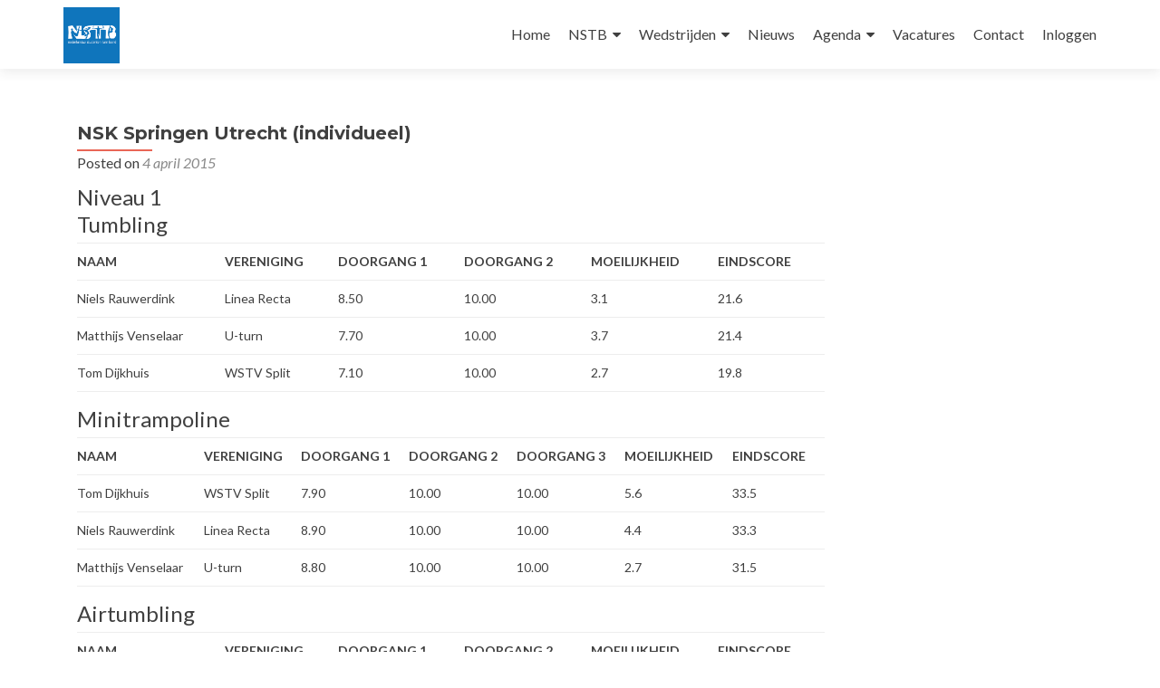

--- FILE ---
content_type: text/html; charset=UTF-8
request_url: https://www.nstb.nl/blog/nsk-springen-utrecht-individueel/
body_size: 14864
content:
<!DOCTYPE html>

<html lang="nl">

<head>

<meta charset="UTF-8">
<meta name="viewport" content="width=device-width, initial-scale=1">
<link rel="profile" href="http://gmpg.org/xfn/11">
<link rel="pingback" href="https://www.nstb.nl/xmlrpc.php">

<title>NSK Springen Utrecht (individueel) &#8211; NSTB</title>
<meta name='robots' content='max-image-preview:large' />
<link rel='dns-prefetch' href='//fonts.googleapis.com' />
<link rel="alternate" type="application/rss+xml" title="NSTB &raquo; Feed" href="https://www.nstb.nl/feed/" />
<link rel="alternate" type="application/rss+xml" title="NSTB &raquo; reacties feed" href="https://www.nstb.nl/comments/feed/" />
<link rel="alternate" type="application/rss+xml" title="NSTB &raquo; NSK Springen Utrecht (individueel) Reacties feed" href="https://www.nstb.nl/blog/nsk-springen-utrecht-individueel/feed/" />
<link rel="alternate" title="oEmbed (JSON)" type="application/json+oembed" href="https://www.nstb.nl/wp-json/oembed/1.0/embed?url=https%3A%2F%2Fwww.nstb.nl%2Fblog%2Fnsk-springen-utrecht-individueel%2F" />
<link rel="alternate" title="oEmbed (XML)" type="text/xml+oembed" href="https://www.nstb.nl/wp-json/oembed/1.0/embed?url=https%3A%2F%2Fwww.nstb.nl%2Fblog%2Fnsk-springen-utrecht-individueel%2F&#038;format=xml" />
<style id='wp-img-auto-sizes-contain-inline-css' type='text/css'>
img:is([sizes=auto i],[sizes^="auto," i]){contain-intrinsic-size:3000px 1500px}
/*# sourceURL=wp-img-auto-sizes-contain-inline-css */
</style>
<style id='wp-emoji-styles-inline-css' type='text/css'>

	img.wp-smiley, img.emoji {
		display: inline !important;
		border: none !important;
		box-shadow: none !important;
		height: 1em !important;
		width: 1em !important;
		margin: 0 0.07em !important;
		vertical-align: -0.1em !important;
		background: none !important;
		padding: 0 !important;
	}
/*# sourceURL=wp-emoji-styles-inline-css */
</style>
<style id='wp-block-library-inline-css' type='text/css'>
:root{--wp-block-synced-color:#7a00df;--wp-block-synced-color--rgb:122,0,223;--wp-bound-block-color:var(--wp-block-synced-color);--wp-editor-canvas-background:#ddd;--wp-admin-theme-color:#007cba;--wp-admin-theme-color--rgb:0,124,186;--wp-admin-theme-color-darker-10:#006ba1;--wp-admin-theme-color-darker-10--rgb:0,107,160.5;--wp-admin-theme-color-darker-20:#005a87;--wp-admin-theme-color-darker-20--rgb:0,90,135;--wp-admin-border-width-focus:2px}@media (min-resolution:192dpi){:root{--wp-admin-border-width-focus:1.5px}}.wp-element-button{cursor:pointer}:root .has-very-light-gray-background-color{background-color:#eee}:root .has-very-dark-gray-background-color{background-color:#313131}:root .has-very-light-gray-color{color:#eee}:root .has-very-dark-gray-color{color:#313131}:root .has-vivid-green-cyan-to-vivid-cyan-blue-gradient-background{background:linear-gradient(135deg,#00d084,#0693e3)}:root .has-purple-crush-gradient-background{background:linear-gradient(135deg,#34e2e4,#4721fb 50%,#ab1dfe)}:root .has-hazy-dawn-gradient-background{background:linear-gradient(135deg,#faaca8,#dad0ec)}:root .has-subdued-olive-gradient-background{background:linear-gradient(135deg,#fafae1,#67a671)}:root .has-atomic-cream-gradient-background{background:linear-gradient(135deg,#fdd79a,#004a59)}:root .has-nightshade-gradient-background{background:linear-gradient(135deg,#330968,#31cdcf)}:root .has-midnight-gradient-background{background:linear-gradient(135deg,#020381,#2874fc)}:root{--wp--preset--font-size--normal:16px;--wp--preset--font-size--huge:42px}.has-regular-font-size{font-size:1em}.has-larger-font-size{font-size:2.625em}.has-normal-font-size{font-size:var(--wp--preset--font-size--normal)}.has-huge-font-size{font-size:var(--wp--preset--font-size--huge)}.has-text-align-center{text-align:center}.has-text-align-left{text-align:left}.has-text-align-right{text-align:right}.has-fit-text{white-space:nowrap!important}#end-resizable-editor-section{display:none}.aligncenter{clear:both}.items-justified-left{justify-content:flex-start}.items-justified-center{justify-content:center}.items-justified-right{justify-content:flex-end}.items-justified-space-between{justify-content:space-between}.screen-reader-text{border:0;clip-path:inset(50%);height:1px;margin:-1px;overflow:hidden;padding:0;position:absolute;width:1px;word-wrap:normal!important}.screen-reader-text:focus{background-color:#ddd;clip-path:none;color:#444;display:block;font-size:1em;height:auto;left:5px;line-height:normal;padding:15px 23px 14px;text-decoration:none;top:5px;width:auto;z-index:100000}html :where(.has-border-color){border-style:solid}html :where([style*=border-top-color]){border-top-style:solid}html :where([style*=border-right-color]){border-right-style:solid}html :where([style*=border-bottom-color]){border-bottom-style:solid}html :where([style*=border-left-color]){border-left-style:solid}html :where([style*=border-width]){border-style:solid}html :where([style*=border-top-width]){border-top-style:solid}html :where([style*=border-right-width]){border-right-style:solid}html :where([style*=border-bottom-width]){border-bottom-style:solid}html :where([style*=border-left-width]){border-left-style:solid}html :where(img[class*=wp-image-]){height:auto;max-width:100%}:where(figure){margin:0 0 1em}html :where(.is-position-sticky){--wp-admin--admin-bar--position-offset:var(--wp-admin--admin-bar--height,0px)}@media screen and (max-width:600px){html :where(.is-position-sticky){--wp-admin--admin-bar--position-offset:0px}}

/*# sourceURL=wp-block-library-inline-css */
</style><style id='global-styles-inline-css' type='text/css'>
:root{--wp--preset--aspect-ratio--square: 1;--wp--preset--aspect-ratio--4-3: 4/3;--wp--preset--aspect-ratio--3-4: 3/4;--wp--preset--aspect-ratio--3-2: 3/2;--wp--preset--aspect-ratio--2-3: 2/3;--wp--preset--aspect-ratio--16-9: 16/9;--wp--preset--aspect-ratio--9-16: 9/16;--wp--preset--color--black: #000000;--wp--preset--color--cyan-bluish-gray: #abb8c3;--wp--preset--color--white: #ffffff;--wp--preset--color--pale-pink: #f78da7;--wp--preset--color--vivid-red: #cf2e2e;--wp--preset--color--luminous-vivid-orange: #ff6900;--wp--preset--color--luminous-vivid-amber: #fcb900;--wp--preset--color--light-green-cyan: #7bdcb5;--wp--preset--color--vivid-green-cyan: #00d084;--wp--preset--color--pale-cyan-blue: #8ed1fc;--wp--preset--color--vivid-cyan-blue: #0693e3;--wp--preset--color--vivid-purple: #9b51e0;--wp--preset--gradient--vivid-cyan-blue-to-vivid-purple: linear-gradient(135deg,rgb(6,147,227) 0%,rgb(155,81,224) 100%);--wp--preset--gradient--light-green-cyan-to-vivid-green-cyan: linear-gradient(135deg,rgb(122,220,180) 0%,rgb(0,208,130) 100%);--wp--preset--gradient--luminous-vivid-amber-to-luminous-vivid-orange: linear-gradient(135deg,rgb(252,185,0) 0%,rgb(255,105,0) 100%);--wp--preset--gradient--luminous-vivid-orange-to-vivid-red: linear-gradient(135deg,rgb(255,105,0) 0%,rgb(207,46,46) 100%);--wp--preset--gradient--very-light-gray-to-cyan-bluish-gray: linear-gradient(135deg,rgb(238,238,238) 0%,rgb(169,184,195) 100%);--wp--preset--gradient--cool-to-warm-spectrum: linear-gradient(135deg,rgb(74,234,220) 0%,rgb(151,120,209) 20%,rgb(207,42,186) 40%,rgb(238,44,130) 60%,rgb(251,105,98) 80%,rgb(254,248,76) 100%);--wp--preset--gradient--blush-light-purple: linear-gradient(135deg,rgb(255,206,236) 0%,rgb(152,150,240) 100%);--wp--preset--gradient--blush-bordeaux: linear-gradient(135deg,rgb(254,205,165) 0%,rgb(254,45,45) 50%,rgb(107,0,62) 100%);--wp--preset--gradient--luminous-dusk: linear-gradient(135deg,rgb(255,203,112) 0%,rgb(199,81,192) 50%,rgb(65,88,208) 100%);--wp--preset--gradient--pale-ocean: linear-gradient(135deg,rgb(255,245,203) 0%,rgb(182,227,212) 50%,rgb(51,167,181) 100%);--wp--preset--gradient--electric-grass: linear-gradient(135deg,rgb(202,248,128) 0%,rgb(113,206,126) 100%);--wp--preset--gradient--midnight: linear-gradient(135deg,rgb(2,3,129) 0%,rgb(40,116,252) 100%);--wp--preset--font-size--small: 13px;--wp--preset--font-size--medium: 20px;--wp--preset--font-size--large: 36px;--wp--preset--font-size--x-large: 42px;--wp--preset--spacing--20: 0.44rem;--wp--preset--spacing--30: 0.67rem;--wp--preset--spacing--40: 1rem;--wp--preset--spacing--50: 1.5rem;--wp--preset--spacing--60: 2.25rem;--wp--preset--spacing--70: 3.38rem;--wp--preset--spacing--80: 5.06rem;--wp--preset--shadow--natural: 6px 6px 9px rgba(0, 0, 0, 0.2);--wp--preset--shadow--deep: 12px 12px 50px rgba(0, 0, 0, 0.4);--wp--preset--shadow--sharp: 6px 6px 0px rgba(0, 0, 0, 0.2);--wp--preset--shadow--outlined: 6px 6px 0px -3px rgb(255, 255, 255), 6px 6px rgb(0, 0, 0);--wp--preset--shadow--crisp: 6px 6px 0px rgb(0, 0, 0);}:where(.is-layout-flex){gap: 0.5em;}:where(.is-layout-grid){gap: 0.5em;}body .is-layout-flex{display: flex;}.is-layout-flex{flex-wrap: wrap;align-items: center;}.is-layout-flex > :is(*, div){margin: 0;}body .is-layout-grid{display: grid;}.is-layout-grid > :is(*, div){margin: 0;}:where(.wp-block-columns.is-layout-flex){gap: 2em;}:where(.wp-block-columns.is-layout-grid){gap: 2em;}:where(.wp-block-post-template.is-layout-flex){gap: 1.25em;}:where(.wp-block-post-template.is-layout-grid){gap: 1.25em;}.has-black-color{color: var(--wp--preset--color--black) !important;}.has-cyan-bluish-gray-color{color: var(--wp--preset--color--cyan-bluish-gray) !important;}.has-white-color{color: var(--wp--preset--color--white) !important;}.has-pale-pink-color{color: var(--wp--preset--color--pale-pink) !important;}.has-vivid-red-color{color: var(--wp--preset--color--vivid-red) !important;}.has-luminous-vivid-orange-color{color: var(--wp--preset--color--luminous-vivid-orange) !important;}.has-luminous-vivid-amber-color{color: var(--wp--preset--color--luminous-vivid-amber) !important;}.has-light-green-cyan-color{color: var(--wp--preset--color--light-green-cyan) !important;}.has-vivid-green-cyan-color{color: var(--wp--preset--color--vivid-green-cyan) !important;}.has-pale-cyan-blue-color{color: var(--wp--preset--color--pale-cyan-blue) !important;}.has-vivid-cyan-blue-color{color: var(--wp--preset--color--vivid-cyan-blue) !important;}.has-vivid-purple-color{color: var(--wp--preset--color--vivid-purple) !important;}.has-black-background-color{background-color: var(--wp--preset--color--black) !important;}.has-cyan-bluish-gray-background-color{background-color: var(--wp--preset--color--cyan-bluish-gray) !important;}.has-white-background-color{background-color: var(--wp--preset--color--white) !important;}.has-pale-pink-background-color{background-color: var(--wp--preset--color--pale-pink) !important;}.has-vivid-red-background-color{background-color: var(--wp--preset--color--vivid-red) !important;}.has-luminous-vivid-orange-background-color{background-color: var(--wp--preset--color--luminous-vivid-orange) !important;}.has-luminous-vivid-amber-background-color{background-color: var(--wp--preset--color--luminous-vivid-amber) !important;}.has-light-green-cyan-background-color{background-color: var(--wp--preset--color--light-green-cyan) !important;}.has-vivid-green-cyan-background-color{background-color: var(--wp--preset--color--vivid-green-cyan) !important;}.has-pale-cyan-blue-background-color{background-color: var(--wp--preset--color--pale-cyan-blue) !important;}.has-vivid-cyan-blue-background-color{background-color: var(--wp--preset--color--vivid-cyan-blue) !important;}.has-vivid-purple-background-color{background-color: var(--wp--preset--color--vivid-purple) !important;}.has-black-border-color{border-color: var(--wp--preset--color--black) !important;}.has-cyan-bluish-gray-border-color{border-color: var(--wp--preset--color--cyan-bluish-gray) !important;}.has-white-border-color{border-color: var(--wp--preset--color--white) !important;}.has-pale-pink-border-color{border-color: var(--wp--preset--color--pale-pink) !important;}.has-vivid-red-border-color{border-color: var(--wp--preset--color--vivid-red) !important;}.has-luminous-vivid-orange-border-color{border-color: var(--wp--preset--color--luminous-vivid-orange) !important;}.has-luminous-vivid-amber-border-color{border-color: var(--wp--preset--color--luminous-vivid-amber) !important;}.has-light-green-cyan-border-color{border-color: var(--wp--preset--color--light-green-cyan) !important;}.has-vivid-green-cyan-border-color{border-color: var(--wp--preset--color--vivid-green-cyan) !important;}.has-pale-cyan-blue-border-color{border-color: var(--wp--preset--color--pale-cyan-blue) !important;}.has-vivid-cyan-blue-border-color{border-color: var(--wp--preset--color--vivid-cyan-blue) !important;}.has-vivid-purple-border-color{border-color: var(--wp--preset--color--vivid-purple) !important;}.has-vivid-cyan-blue-to-vivid-purple-gradient-background{background: var(--wp--preset--gradient--vivid-cyan-blue-to-vivid-purple) !important;}.has-light-green-cyan-to-vivid-green-cyan-gradient-background{background: var(--wp--preset--gradient--light-green-cyan-to-vivid-green-cyan) !important;}.has-luminous-vivid-amber-to-luminous-vivid-orange-gradient-background{background: var(--wp--preset--gradient--luminous-vivid-amber-to-luminous-vivid-orange) !important;}.has-luminous-vivid-orange-to-vivid-red-gradient-background{background: var(--wp--preset--gradient--luminous-vivid-orange-to-vivid-red) !important;}.has-very-light-gray-to-cyan-bluish-gray-gradient-background{background: var(--wp--preset--gradient--very-light-gray-to-cyan-bluish-gray) !important;}.has-cool-to-warm-spectrum-gradient-background{background: var(--wp--preset--gradient--cool-to-warm-spectrum) !important;}.has-blush-light-purple-gradient-background{background: var(--wp--preset--gradient--blush-light-purple) !important;}.has-blush-bordeaux-gradient-background{background: var(--wp--preset--gradient--blush-bordeaux) !important;}.has-luminous-dusk-gradient-background{background: var(--wp--preset--gradient--luminous-dusk) !important;}.has-pale-ocean-gradient-background{background: var(--wp--preset--gradient--pale-ocean) !important;}.has-electric-grass-gradient-background{background: var(--wp--preset--gradient--electric-grass) !important;}.has-midnight-gradient-background{background: var(--wp--preset--gradient--midnight) !important;}.has-small-font-size{font-size: var(--wp--preset--font-size--small) !important;}.has-medium-font-size{font-size: var(--wp--preset--font-size--medium) !important;}.has-large-font-size{font-size: var(--wp--preset--font-size--large) !important;}.has-x-large-font-size{font-size: var(--wp--preset--font-size--x-large) !important;}
/*# sourceURL=global-styles-inline-css */
</style>

<style id='classic-theme-styles-inline-css' type='text/css'>
/*! This file is auto-generated */
.wp-block-button__link{color:#fff;background-color:#32373c;border-radius:9999px;box-shadow:none;text-decoration:none;padding:calc(.667em + 2px) calc(1.333em + 2px);font-size:1.125em}.wp-block-file__button{background:#32373c;color:#fff;text-decoration:none}
/*# sourceURL=/wp-includes/css/classic-themes.min.css */
</style>
<link rel='stylesheet' id='zerif_font-css' href='//fonts.googleapis.com/css?family=Lato%3A300%2C400%2C700%2C400italic%7CMontserrat%3A400%2C700%7CHomemade+Apple&#038;subset=latin%2Clatin-ext' type='text/css' media='all' />
<link rel='stylesheet' id='zerif_font_all-css' href='//fonts.googleapis.com/css?family=Open+Sans%3A300%2C300italic%2C400%2C400italic%2C600%2C600italic%2C700%2C700italic%2C800%2C800italic&#038;subset=latin&#038;ver=6.9' type='text/css' media='all' />
<link rel='stylesheet' id='zerif_bootstrap_style-css' href='https://www.nstb.nl/wp-content/themes/zerif-lite/css/bootstrap.css?ver=6.9' type='text/css' media='all' />
<link rel='stylesheet' id='zerif_fontawesome-css' href='https://www.nstb.nl/wp-content/themes/zerif-lite/css/font-awesome.min.css?ver=v1' type='text/css' media='all' />
<link rel='stylesheet' id='zerif_style-css' href='https://www.nstb.nl/wp-content/themes/zerif-lite/style.css?ver=1.8.5.49' type='text/css' media='all' />
<style id='zerif_style-inline-css' type='text/css'>
body.home.page:not(.page-template-template-frontpage) {
			background-image: none !important;
		}
/*# sourceURL=zerif_style-inline-css */
</style>
<link rel='stylesheet' id='zerif_responsive_style-css' href='https://www.nstb.nl/wp-content/themes/zerif-lite/css/responsive.css?ver=1.8.5.49' type='text/css' media='all' />
<script type="text/javascript" src="https://www.nstb.nl/wp-includes/js/jquery/jquery.min.js?ver=3.7.1" id="jquery-core-js"></script>
<script type="text/javascript" src="https://www.nstb.nl/wp-includes/js/jquery/jquery-migrate.min.js?ver=3.4.1" id="jquery-migrate-js"></script>
<link rel="https://api.w.org/" href="https://www.nstb.nl/wp-json/" /><link rel="alternate" title="JSON" type="application/json" href="https://www.nstb.nl/wp-json/wp/v2/posts/123" /><link rel="EditURI" type="application/rsd+xml" title="RSD" href="https://www.nstb.nl/xmlrpc.php?rsd" />
<meta name="generator" content="WordPress 6.9" />
<link rel="canonical" href="https://www.nstb.nl/blog/nsk-springen-utrecht-individueel/" />
<link rel='shortlink' href='https://www.nstb.nl/?p=123' />
<style type="text/css">.recentcomments a{display:inline !important;padding:0 !important;margin:0 !important;}</style><style type="text/css" id="custom-background-css">
body.custom-background { background-image: url("https://www.nstb.nl/wp-content/uploads/2025/12/Scherpe-groepsfoto-nstc1-2025-2.jpg"); background-position: center top; background-size: auto; background-repeat: no-repeat; background-attachment: fixed; }
</style>
	<link rel="icon" href="https://www.nstb.nl/wp-content/uploads/2021/02/cropped-cropped-NSTB-Logo-2015-1-32x32.png" sizes="32x32" />
<link rel="icon" href="https://www.nstb.nl/wp-content/uploads/2021/02/cropped-cropped-NSTB-Logo-2015-1-192x192.png" sizes="192x192" />
<link rel="apple-touch-icon" href="https://www.nstb.nl/wp-content/uploads/2021/02/cropped-cropped-NSTB-Logo-2015-1-180x180.png" />
<meta name="msapplication-TileImage" content="https://www.nstb.nl/wp-content/uploads/2021/02/cropped-cropped-NSTB-Logo-2015-1-270x270.png" />

</head>


	<body class="wp-singular post-template-default single single-post postid-123 single-format-standard wp-custom-logo wp-theme-zerif-lite group-blog" >

	

<div id="mobilebgfix">
	<div class="mobile-bg-fix-img-wrap">
		<div class="mobile-bg-fix-img"></div>
	</div>
	<div class="mobile-bg-fix-whole-site">


<header id="home" class="header" itemscope="itemscope" itemtype="http://schema.org/WPHeader">

	<div id="main-nav" class="navbar navbar-inverse bs-docs-nav" role="banner">

		<div class="container">

			
			<div class="navbar-header responsive-logo">

				<button class="navbar-toggle collapsed" type="button" data-toggle="collapse" data-target=".bs-navbar-collapse">

				<span class="sr-only">Toggle navigation</span>

				<span class="icon-bar"></span>

				<span class="icon-bar"></span>

				<span class="icon-bar"></span>

				</button>

					<div class="navbar-brand" itemscope itemtype="http://schema.org/Organization">

						<a href="https://www.nstb.nl/" class="custom-logo-link" rel="home"><img width="935" height="936" src="https://www.nstb.nl/wp-content/uploads/2021/02/cropped-cropped-NSTB-Logo-2015.png" class="custom-logo" alt="NSTB" decoding="async" fetchpriority="high" srcset="https://www.nstb.nl/wp-content/uploads/2021/02/cropped-cropped-NSTB-Logo-2015.png 935w, https://www.nstb.nl/wp-content/uploads/2021/02/cropped-cropped-NSTB-Logo-2015-300x300.png 300w, https://www.nstb.nl/wp-content/uploads/2021/02/cropped-cropped-NSTB-Logo-2015-150x150.png 150w, https://www.nstb.nl/wp-content/uploads/2021/02/cropped-cropped-NSTB-Logo-2015-768x769.png 768w, https://www.nstb.nl/wp-content/uploads/2021/02/cropped-cropped-NSTB-Logo-2015-250x250.png 250w, https://www.nstb.nl/wp-content/uploads/2021/02/cropped-cropped-NSTB-Logo-2015-174x174.png 174w" sizes="(max-width: 935px) 100vw, 935px" /></a>
					</div> <!-- /.navbar-brand -->

				</div> <!-- /.navbar-header -->

			
		
		<nav class="navbar-collapse bs-navbar-collapse collapse" id="site-navigation" itemscope itemtype="http://schema.org/SiteNavigationElement">
			<a class="screen-reader-text skip-link" href="#content">Skip to content</a>
			<ul id="menu-menu-1" class="nav navbar-nav navbar-right responsive-nav main-nav-list"><li id="menu-item-30" class="menu-item menu-item-type-custom menu-item-object-custom menu-item-home menu-item-30"><a href="http://www.nstb.nl/">Home</a></li>
<li id="menu-item-31" class="menu-item menu-item-type-post_type menu-item-object-page menu-item-has-children menu-item-31"><a href="https://www.nstb.nl/nstb/">NSTB</a>
<ul class="sub-menu">
	<li id="menu-item-92" class="menu-item menu-item-type-post_type menu-item-object-page menu-item-92"><a href="https://www.nstb.nl/nstb/aangesloten-verenigingen/">Verenigingen</a></li>
	<li id="menu-item-555" class="menu-item menu-item-type-post_type menu-item-object-page menu-item-555"><a href="https://www.nstb.nl/nstb/nstb-bestuur/">Bestuur</a></li>
	<li id="menu-item-58" class="menu-item menu-item-type-post_type menu-item-object-page menu-item-58"><a href="https://www.nstb.nl/documenten/">Documenten</a></li>
	<li id="menu-item-1055" class="menu-item menu-item-type-post_type menu-item-object-page menu-item-1055"><a href="https://www.nstb.nl/kngu/">KNGU</a></li>
	<li id="menu-item-285" class="menu-item menu-item-type-post_type menu-item-object-page menu-item-285"><a href="https://www.nstb.nl/nstb-weekend/">NSTB weekend</a></li>
</ul>
</li>
<li id="menu-item-49" class="menu-item menu-item-type-post_type menu-item-object-page menu-item-has-children menu-item-49"><a href="https://www.nstb.nl/wedstrijden/">Wedstrijden</a>
<ul class="sub-menu">
	<li id="menu-item-66" class="menu-item menu-item-type-taxonomy menu-item-object-category current-post-ancestor current-menu-parent current-post-parent menu-item-66"><a href="https://www.nstb.nl/blog/category/uitslagen/">Uitslagen</a></li>
	<li id="menu-item-226" class="menu-item menu-item-type-post_type menu-item-object-page menu-item-226"><a href="https://www.nstb.nl/wedstrijden/reglementen/">Reglementen</a></li>
	<li id="menu-item-303" class="menu-item menu-item-type-post_type menu-item-object-page menu-item-303"><a href="https://www.nstb.nl/wedstrijden/wedstrijdhulp-voor-beginners/">Hulp voor beginners</a></li>
	<li id="menu-item-869" class="menu-item menu-item-type-post_type menu-item-object-page menu-item-869"><a href="https://www.nstb.nl/juryleden/">Juryleden</a></li>
	<li id="menu-item-323" class="menu-item menu-item-type-post_type menu-item-object-page menu-item-323"><a href="https://www.nstb.nl/wedstrijdorganisatie/">Wedstrijdorganisatie</a></li>
	<li id="menu-item-472" class="menu-item menu-item-type-post_type menu-item-object-page menu-item-472"><a href="https://www.nstb.nl/wedstrijden/nstb-wisselbekers/">Wisselbekers</a></li>
</ul>
</li>
<li id="menu-item-65" class="menu-item menu-item-type-taxonomy menu-item-object-category menu-item-65"><a href="https://www.nstb.nl/blog/category/nieuws/">Nieuws</a></li>
<li id="menu-item-1619" class="menu-item menu-item-type-post_type menu-item-object-page menu-item-has-children menu-item-1619"><a href="https://www.nstb.nl/agenda/">Agenda</a>
<ul class="sub-menu">
	<li id="menu-item-1633" class="menu-item menu-item-type-post_type menu-item-object-page menu-item-1633"><a href="https://www.nstb.nl/wedstrijd-data/">Wedstrijd data</a></li>
	<li id="menu-item-1623" class="menu-item menu-item-type-post_type menu-item-object-page menu-item-1623"><a href="https://www.nstb.nl/open-trainingen/">Open trainingen</a></li>
	<li id="menu-item-1624" class="menu-item menu-item-type-post_type menu-item-object-page menu-item-1624"><a href="https://www.nstb.nl/nstb-activiteiten/">NSTB Activiteiten</a></li>
</ul>
</li>
<li id="menu-item-804" class="menu-item menu-item-type-post_type menu-item-object-page menu-item-804"><a href="https://www.nstb.nl/vacatures/">Vacatures</a></li>
<li id="menu-item-48" class="menu-item menu-item-type-post_type menu-item-object-page menu-item-48"><a href="https://www.nstb.nl/contact/">Contact</a></li>
<li id="menu-item-537" class="menu_small menu-item menu-item-type-custom menu-item-object-custom menu-item-537"><a href="http://www.nstb.nl/wp-admin">Inloggen</a></li>
</ul>		</nav>

		
		</div> <!-- /.container -->

		
	</div> <!-- /#main-nav -->
	<!-- / END TOP BAR -->

<div class="clear"></div>

</header> <!-- / END HOME SECTION  -->

<div id="content" class="site-content">

	<div class="container">
				<div class="content-left-wrap col-md-9">
						<div id="primary" class="content-area">
				<main itemscope itemtype="http://schema.org/WebPageElement" itemprop="mainContentOfPage" id="main" class="site-main">
				<article id="post-123" class="post-123 post type-post status-publish format-standard hentry category-uitslagen">

	<header class="entry-header">

		<h1 class="entry-title">NSK Springen Utrecht (individueel)</h1>

		<div class="entry-meta">

			<span class="posted-on">Posted on <a href="https://www.nstb.nl/blog/nsk-springen-utrecht-individueel/" rel="bookmark"><time class="entry-date published" datetime="2015-04-04T09:14:03+00:00">4 april 2015</time></a></span><span class="byline"> by <span class="author vcard"><a class="url fn n" href="https://www.nstb.nl/blog/author/timmulder/">Tim Mulder</a></span></span>
		</div><!-- .entry-meta -->

	</header><!-- .entry-header -->

	<div class="entry-content">

		<div class="entry">
<h3> Niveau 1</h3>
<h3>Tumbling</h3>
<table class="uitslag IH1 Tumbling">
<tbody>
<tr>
<th>Naam</th>
<th>Vereniging</th>
<th>Doorgang 1</th>
<th>Doorgang 2</th>
<th>Moeilijkheid</th>
<th> Eindscore </th>
</tr>
<tr>
<td>Niels Rauwerdink</td>
<td>Linea Recta</td>
<td class="average">8.50</td>
<td class="average">10.00</td>
<td class="difficulty">3.1</td>
<td class="score">21.6</td>
</tr>
<tr>
<td>Matthijs Venselaar</td>
<td>U-turn</td>
<td class="average">7.70</td>
<td class="average">10.00</td>
<td class="difficulty">3.7</td>
<td class="score">21.4</td>
</tr>
<tr>
<td>Tom Dijkhuis</td>
<td>WSTV Split</td>
<td class="average">7.10</td>
<td class="average">10.00</td>
<td class="difficulty">2.7</td>
<td class="score">19.8</td>
</tr>
</tbody>
</table>
<h3>Minitrampoline</h3>
<table class="uitslag IH1 Minitrampoline">
<tbody>
<tr>
<th>Naam</th>
<th>Vereniging</th>
<th>Doorgang 1</th>
<th>Doorgang 2</th>
<th>Doorgang 3</th>
<th>Moeilijkheid</th>
<th> Eindscore </th>
</tr>
<tr>
<td>Tom Dijkhuis</td>
<td>WSTV Split</td>
<td class="average">7.90</td>
<td class="average">10.00</td>
<td class="average">10.00</td>
<td class="difficulty">5.6</td>
<td class="score">33.5</td>
</tr>
<tr>
<td>Niels Rauwerdink</td>
<td>Linea Recta</td>
<td class="average">8.90</td>
<td class="average">10.00</td>
<td class="average">10.00</td>
<td class="difficulty">4.4</td>
<td class="score">33.3</td>
</tr>
<tr>
<td>Matthijs Venselaar</td>
<td>U-turn</td>
<td class="average">8.80</td>
<td class="average">10.00</td>
<td class="average">10.00</td>
<td class="difficulty">2.7</td>
<td class="score">31.5</td>
</tr>
</tbody>
</table>
<h3>Airtumbling</h3>
<table class="uitslag IH1 Airtumbling">
<tbody>
<tr>
<th>Naam</th>
<th>Vereniging</th>
<th>Doorgang 1</th>
<th>Doorgang 2</th>
<th>Moeilijkheid</th>
<th> Eindscore </th>
</tr>
<tr>
<td>Tom Dijkhuis</td>
<td>WSTV Split</td>
<td class="average">7.50</td>
<td class="average">10.00</td>
<td class="difficulty">6.6</td>
<td class="score">24.1</td>
</tr>
<tr>
<td>Niels Rauwerdink</td>
<td>Linea Recta</td>
<td class="average">8.10</td>
<td class="average">10.00</td>
<td class="difficulty">4.8</td>
<td class="score">22.9</td>
</tr>
<tr>
<td>Matthijs Venselaar</td>
<td>U-turn</td>
<td class="average">8.15</td>
<td class="average">10.00</td>
<td class="difficulty">4.1</td>
<td class="score">22.25</td>
</tr>
</tbody>
</table>
<h3>Pegases</h3>
<table class="uitslag IH1 Pegases">
<tbody>
<tr>
<th>Naam</th>
<th>Vereniging</th>
<th>Doorgang 1</th>
<th>Doorgang 2</th>
<th>Moeilijkheid</th>
<th> Eindscore </th>
</tr>
<tr>
<td>Matthijs Venselaar</td>
<td>U-turn</td>
<td class="average">9.00</td>
<td class="average">10.00</td>
<td class="difficulty">2.1</td>
<td class="score">21.1</td>
</tr>
<tr>
<td>Tom Dijkhuis</td>
<td>WSTV Split</td>
<td class="average">7.75</td>
<td class="average">10.00</td>
<td class="difficulty">2.5</td>
<td class="score">20.25</td>
</tr>
<tr>
<td>Niels Rauwerdink</td>
<td>Linea Recta</td>
<td class="average">4.35</td>
<td class="average">10.00</td>
<td class="difficulty">1.3</td>
<td class="score">15.65</td>
</tr>
</tbody>
</table>
<h3>DubbelMinitramp</h3>
<table class="uitslag IH1 DubbelMinitramp">
<tbody>
<tr>
<th>Naam</th>
<th>Vereniging</th>
<th>Doorgang 1</th>
<th>Doorgang 2</th>
<th>Doorgang 3</th>
<th>Moeilijkheid</th>
<th> Eindscore </th>
</tr>
<tr>
<td>Tom Dijkhuis</td>
<td>WSTV Split</td>
<td class="average">7.75</td>
<td class="average">10.00</td>
<td class="average">10.00</td>
<td class="difficulty">5.7</td>
<td class="score">33.45</td>
</tr>
<tr>
<td>Niels Rauwerdink</td>
<td>Linea Recta</td>
<td class="average">7.90</td>
<td class="average">10.00</td>
<td class="average">10.00</td>
<td class="difficulty">3.9</td>
<td class="score">31.8</td>
</tr>
<tr>
<td>Matthijs Venselaar</td>
<td>U-turn</td>
<td class="average">8.00</td>
<td class="average">10.00</td>
<td class="average">10.00</td>
<td class="difficulty">3.3</td>
<td class="score">31.3</td>
</tr>
</tbody>
</table>
<h3>Meerkamp</h3>
<table>
<tbody>
<tr>
<th>Naam</th>
<th>Vereniging</th>
<th>Tumbling</th>
<th>Minitrampoline</th>
<th>Airtumbling</th>
<th>Pegases</th>
<th>DubbelMinitramp</th>
<th> Beste 4</th>
</tr>
<tr>
<td>Tom  Dijkhuis</td>
<td>WSTV Split</td>
<td>83.544304</td>
<td>94.101124</td>
<td>90.601504</td>
<td>90.000000</td>
<td>93.697479</td>
<td> 368.400107 </td>
</tr>
<tr>
<td>Matthijs  Venselaar</td>
<td>U-turn</td>
<td>90.295359</td>
<td>88.483146</td>
<td>83.646617</td>
<td>93.777778</td>
<td>87.675070</td>
<td> 360.231353 </td>
</tr>
<tr>
<td>Niels  Rauwerdink</td>
<td>Linea Recta</td>
<td>91.139241</td>
<td>93.539326</td>
<td>86.090226</td>
<td>69.555556</td>
<td>89.075630</td>
<td> 359.844423 </td>
</tr>
</tbody>
</table>
<h3> Niveau 1</h3>
<h3>Airtumbling</h3>
<table class="uitslag ID1 Airtumbling">
<tbody>
<tr>
<th>Naam</th>
<th>Vereniging</th>
<th>Doorgang 1</th>
<th>Doorgang 2</th>
<th>Moeilijkheid</th>
<th> Eindscore </th>
</tr>
<tr>
<td>Immy Riethorst</td>
<td>U-turn</td>
<td class="average">8.10</td>
<td class="average">10.00</td>
<td class="difficulty">4.8</td>
<td class="score">22.9</td>
</tr>
<tr>
<td>Esther Hendriks</td>
<td>U-turn</td>
<td class="average">8.20</td>
<td class="average">10.00</td>
<td class="difficulty">4.5</td>
<td class="score">22.7</td>
</tr>
<tr>
<td>Anne van den Ende</td>
<td>U-turn</td>
<td class="average">7.95</td>
<td class="average">10.00</td>
<td class="difficulty">4.7</td>
<td class="score">22.65</td>
</tr>
<tr>
<td>Maud Opstals</td>
<td>Linea Recta</td>
<td class="average">8.30</td>
<td class="average">10.00</td>
<td class="difficulty">3.5</td>
<td class="score">21.8</td>
</tr>
</tbody>
</table>
<h3>Pegases</h3>
<table class="uitslag ID1 Pegases">
<tbody>
<tr>
<th>Naam</th>
<th>Vereniging</th>
<th>Doorgang 1</th>
<th>Doorgang 2</th>
<th>Moeilijkheid</th>
<th> Eindscore </th>
</tr>
<tr>
<td>Immy Riethorst</td>
<td>U-turn</td>
<td class="average">8.95</td>
<td class="average">10.00</td>
<td class="difficulty">2.4</td>
<td class="score">21.35</td>
</tr>
<tr>
<td>Anne van den Ende</td>
<td>U-turn</td>
<td class="average">8.55</td>
<td class="average">10.00</td>
<td class="difficulty">1.9</td>
<td class="score">20.45</td>
</tr>
<tr>
<td>Maud Opstals</td>
<td>Linea Recta</td>
<td class="average">8.40</td>
<td class="average">10.00</td>
<td class="difficulty">1.8</td>
<td class="score">20.2</td>
</tr>
</tbody>
</table>
<h3>Minitrampoline</h3>
<table class="uitslag ID1 Minitrampoline">
<tbody>
<tr>
<th>Naam</th>
<th>Vereniging</th>
<th>Doorgang 1</th>
<th>Doorgang 2</th>
<th>Doorgang 3</th>
<th>Moeilijkheid</th>
<th> Eindscore </th>
</tr>
<tr>
<td>Immy Riethorst</td>
<td>U-turn</td>
<td class="average">9.20</td>
<td class="average">10.00</td>
<td class="average">10.00</td>
<td class="difficulty">3.1</td>
<td class="score">32.3</td>
</tr>
<tr>
<td>Esther Hendriks</td>
<td>U-turn</td>
<td class="average">8.90</td>
<td class="average">10.00</td>
<td class="average">10.00</td>
<td class="difficulty">3.2</td>
<td class="score">32.1</td>
</tr>
<tr>
<td>Maud Opstals</td>
<td>Linea Recta</td>
<td class="average">8.70</td>
<td class="average">10.00</td>
<td class="average">10.00</td>
<td class="difficulty">3</td>
<td class="score">31.7</td>
</tr>
<tr>
<td>Anne van den Ende</td>
<td>U-turn</td>
<td class="average">9.10</td>
<td class="average">10.00</td>
<td class="average">10.00</td>
<td class="difficulty">2.4</td>
<td class="score">31.5</td>
</tr>
</tbody>
</table>
<h3>Tumbling</h3>
<table class="uitslag ID1 Tumbling">
<tbody>
<tr>
<th>Naam</th>
<th>Vereniging</th>
<th>Doorgang 1</th>
<th>Doorgang 2</th>
<th>Moeilijkheid</th>
<th> Eindscore </th>
</tr>
<tr>
<td>Immy Riethorst</td>
<td>U-turn</td>
<td class="average">7.90</td>
<td class="average">10.00</td>
<td class="difficulty">3.8</td>
<td class="score">21.7</td>
</tr>
<tr>
<td>Esther Hendriks</td>
<td>U-turn</td>
<td class="average">8.50</td>
<td class="average">10.00</td>
<td class="difficulty">2.9</td>
<td class="score">21.4</td>
</tr>
<tr>
<td>Anne van den Ende</td>
<td>U-turn</td>
<td class="average">7.50</td>
<td class="average">10.00</td>
<td class="difficulty">3.3</td>
<td class="score">20.8</td>
</tr>
<tr>
<td>Maud Opstals</td>
<td>Linea Recta</td>
<td class="average">8.40</td>
<td class="average">10.00</td>
<td class="difficulty">1.9</td>
<td class="score">20.3</td>
</tr>
</tbody>
</table>
<h3>DubbelMinitramp</h3>
<table class="uitslag ID1 DubbelMinitramp">
<tbody>
<tr>
<th>Naam</th>
<th>Vereniging</th>
<th>Doorgang 1</th>
<th>Doorgang 2</th>
<th>Doorgang 3</th>
<th>Moeilijkheid</th>
<th> Eindscore </th>
</tr>
<tr>
<td>Immy Riethorst</td>
<td>U-turn</td>
<td class="average">8.15</td>
<td class="average">10.00</td>
<td class="average">10.00</td>
<td class="difficulty">2.7</td>
<td class="score">30.85</td>
</tr>
<tr>
<td>Maud Opstals</td>
<td>Linea Recta</td>
<td class="average">8.10</td>
<td class="average">10.00</td>
<td class="average">10.00</td>
<td class="difficulty">2.1</td>
<td class="score">30.2</td>
</tr>
<tr>
<td>Esther Hendriks</td>
<td>U-turn</td>
<td class="average">7.50</td>
<td class="average">10.00</td>
<td class="average">10.00</td>
<td class="difficulty">2.3</td>
<td class="score">29.8</td>
</tr>
<tr>
<td>Anne van den Ende</td>
<td>U-turn</td>
<td class="average">7.00</td>
<td class="average">10.00</td>
<td class="average">10.00</td>
<td class="difficulty">2.5</td>
<td class="score">29.5</td>
</tr>
</tbody>
</table>
<h3>Meerkamp</h3>
<table>
<tbody>
<tr>
<th>Naam</th>
<th>Vereniging</th>
<th>Airtumbling</th>
<th>Pegases</th>
<th>Minitrampoline</th>
<th>Tumbling</th>
<th>DubbelMinitramp</th>
<th> Beste 4</th>
</tr>
<tr>
<td>Immy  Riethorst</td>
<td>U-turn</td>
<td>92.338710</td>
<td>95.312500</td>
<td>97.289157</td>
<td>91.176471</td>
<td>94.342508</td>
<td> 379.282875 </td>
</tr>
<tr>
<td>Esther  Hendriks</td>
<td>U-turn</td>
<td>91.532258</td>
<td>&#8211;</td>
<td>96.686747</td>
<td>89.915966</td>
<td>91.131498</td>
<td> 369.266469 </td>
</tr>
<tr>
<td>Anne van den Ende</td>
<td>U-turn</td>
<td>91.330645</td>
<td>91.294643</td>
<td>94.879518</td>
<td>87.394958</td>
<td>90.214067</td>
<td> 367.718873 </td>
</tr>
<tr>
<td>Maud  Opstals</td>
<td>Linea Recta</td>
<td>87.903226</td>
<td>90.178571</td>
<td>95.481928</td>
<td>85.294118</td>
<td>92.354740</td>
<td> 365.918465 </td>
</tr>
</tbody>
</table>
<h3> Niveau 2</h3>
<h3>Tumbling</h3>
<table class="uitslag IH2 Tumbling">
<tbody>
<tr>
<th>Naam</th>
<th>Vereniging</th>
<th>Doorgang 1</th>
<th>Doorgang 2</th>
<th>Moeilijkheid</th>
<th> Eindscore </th>
</tr>
<tr>
<td>Anton Bennink</td>
<td>MSTV Saturnus</td>
<td class="average">8.30</td>
<td class="average">10.00</td>
<td class="difficulty">1.8</td>
<td class="score">20.1</td>
</tr>
<tr>
<td>Tom Baumeister</td>
<td>Linea Recta</td>
<td class="average">7.50</td>
<td class="average">10.00</td>
<td class="difficulty">2</td>
<td class="score">19.5</td>
</tr>
</tbody>
</table>
<h3>Minitrampoline</h3>
<table class="uitslag IH2 Minitrampoline">
<tbody>
<tr>
<th>Naam</th>
<th>Vereniging</th>
<th>Doorgang 1</th>
<th>Doorgang 2</th>
<th>Doorgang 3</th>
<th>Moeilijkheid</th>
<th> Eindscore </th>
</tr>
<tr>
<td>Bren Schaap</td>
<td>KUNST</td>
<td class="average">8.90</td>
<td class="average">10.00</td>
<td class="average">10.00</td>
<td class="difficulty">2.7</td>
<td class="score">31.6</td>
</tr>
<tr>
<td>Anton Bennink</td>
<td>MSTV Saturnus</td>
<td class="average">8.80</td>
<td class="average">10.00</td>
<td class="average">10.00</td>
<td class="difficulty">2.7</td>
<td class="score">31.5</td>
</tr>
<tr>
<td>Tom Baumeister</td>
<td>Linea Recta</td>
<td class="average">8.50</td>
<td class="average">10.00</td>
<td class="average">10.00</td>
<td class="difficulty">2.6</td>
<td class="score">31.1</td>
</tr>
</tbody>
</table>
<h3>Airtumbling</h3>
<table class="uitslag IH2 Airtumbling">
<tbody>
<tr>
<th>Naam</th>
<th>Vereniging</th>
<th>Doorgang 1</th>
<th>Doorgang 2</th>
<th>Moeilijkheid</th>
<th> Eindscore </th>
</tr>
<tr>
<td>Anton Bennink</td>
<td>MSTV Saturnus</td>
<td class="average">8.40</td>
<td class="average">10.00</td>
<td class="difficulty">2.9</td>
<td class="score">21.3</td>
</tr>
<tr>
<td>Tom Baumeister</td>
<td>Linea Recta</td>
<td class="average">7.65</td>
<td class="average">10.00</td>
<td class="difficulty">3.2</td>
<td class="score">20.85</td>
</tr>
<tr>
<td>Bren Schaap</td>
<td>KUNST</td>
<td class="average">8.35</td>
<td class="average">10.00</td>
<td class="difficulty">2.3</td>
<td class="score">20.65</td>
</tr>
</tbody>
</table>
<h3>Pegases</h3>
<table class="uitslag IH2 Pegases">
<tbody>
<tr>
<th>Naam</th>
<th>Vereniging</th>
<th>Doorgang 1</th>
<th>Doorgang 2</th>
<th>Moeilijkheid</th>
<th> Eindscore </th>
</tr>
<tr>
<td>Bren Schaap</td>
<td>KUNST</td>
<td class="average">8.75</td>
<td class="average">10.00</td>
<td class="difficulty">1.9</td>
<td class="score">20.65</td>
</tr>
<tr>
<td>Anton Bennink</td>
<td>MSTV Saturnus</td>
<td class="average">8.40</td>
<td class="average">10.00</td>
<td class="difficulty">1.9</td>
<td class="score">20.3</td>
</tr>
<tr>
<td>Tom Baumeister</td>
<td>Linea Recta</td>
<td class="average">7.65</td>
<td class="average">10.00</td>
<td class="difficulty">1.7</td>
<td class="score">19.35</td>
</tr>
</tbody>
</table>
<h3>DubbelMinitramp</h3>
<table class="uitslag IH2 DubbelMinitramp">
<tbody>
<tr>
<th>Naam</th>
<th>Vereniging</th>
<th>Doorgang 1</th>
<th>Doorgang 2</th>
<th>Doorgang 3</th>
<th>Moeilijkheid</th>
<th> Eindscore </th>
</tr>
<tr>
<td>Tom Baumeister</td>
<td>Linea Recta</td>
<td class="average">8.15</td>
<td class="average">10.00</td>
<td class="average">10.00</td>
<td class="difficulty">2.5</td>
<td class="score">30.65</td>
</tr>
<tr>
<td>Bren Schaap</td>
<td>KUNST</td>
<td class="average">7.95</td>
<td class="average">10.00</td>
<td class="average">10.00</td>
<td class="difficulty">2.5</td>
<td class="score">30.45</td>
</tr>
<tr>
<td>Anton Bennink</td>
<td>MSTV Saturnus</td>
<td class="average">10.00</td>
<td class="average">10.00</td>
<td class="average">7.95</td>
<td class="difficulty">1.9</td>
<td class="score">29.85</td>
</tr>
<tr>
<td>Thijs Hoefnagel</td>
<td>Linea Recta</td>
<td class="average">0.00</td>
<td class="average">0.00</td>
<td class="average">0.00</td>
<td class="difficulty">0</td>
<td class="score">0</td>
</tr>
</tbody>
</table>
<h3>Meerkamp</h3>
<table>
<tbody>
<tr>
<th>Naam</th>
<th>Vereniging</th>
<th>Tumbling</th>
<th>Minitrampoline</th>
<th>Airtumbling</th>
<th>Pegases</th>
<th>DubbelMinitramp</th>
<th> Beste 4</th>
</tr>
<tr>
<td>Bren  Schaap</td>
<td>KUNST</td>
<td>&#8211;</td>
<td>96.636086</td>
<td>89.008621</td>
<td>93.438914</td>
<td>93.692308</td>
<td> 372.775929 </td>
</tr>
<tr>
<td>Anton  Bennink</td>
<td>MSTV Saturnus</td>
<td>89.333333</td>
<td>96.330275</td>
<td>91.810345</td>
<td>91.855204</td>
<td>91.846154</td>
<td> 371.841978 </td>
</tr>
<tr>
<td>Tom  Baumeister</td>
<td>Linea Recta</td>
<td>86.666667</td>
<td>95.107034</td>
<td>89.870690</td>
<td>87.556561</td>
<td>94.307692</td>
<td> 366.841977 </td>
</tr>
</tbody>
</table>
<h3> Niveau 2</h3>
<h3>Airtumbling</h3>
<table class="uitslag ID2 Airtumbling">
<tbody>
<tr>
<th>Naam</th>
<th>Vereniging</th>
<th>Doorgang 1</th>
<th>Doorgang 2</th>
<th>Moeilijkheid</th>
<th> Eindscore </th>
</tr>
<tr>
<td>Madelon Libeer</td>
<td>MSTV Saturnus</td>
<td class="average">8.70</td>
<td class="average">10.00</td>
<td class="difficulty">3.1</td>
<td class="score">21.8</td>
</tr>
<tr>
<td>Imie Nieuwland</td>
<td>WSTV Split</td>
<td class="average">8.40</td>
<td class="average">10.00</td>
<td class="difficulty">3</td>
<td class="score">21.4</td>
</tr>
<tr>
<td>Anne Kamans</td>
<td>KUNST</td>
<td class="average">8.60</td>
<td class="average">10.00</td>
<td class="difficulty">2.6</td>
<td class="score">21.2</td>
</tr>
<tr>
<td>Corina Henselmans</td>
<td>Euroturn</td>
<td class="average">8.45</td>
<td class="average">10.00</td>
<td class="difficulty">2.7</td>
<td class="score">21.15</td>
</tr>
<tr>
<td>Bettina Hoeve</td>
<td>U-turn</td>
<td class="average">8.00</td>
<td class="average">10.00</td>
<td class="difficulty">3.1</td>
<td class="score">21.1</td>
</tr>
<tr>
<td>Freija Geldof</td>
<td>Linea Recta</td>
<td class="average">7.95</td>
<td class="average">10.00</td>
<td class="difficulty">2.9</td>
<td class="score">20.85</td>
</tr>
<tr>
<td>Laura de Rooij</td>
<td>MSTV Saturnus</td>
<td class="average">8.30</td>
<td class="average">10.00</td>
<td class="difficulty">2.3</td>
<td class="score">20.6</td>
</tr>
<tr>
<td>Vivian Boers</td>
<td>U-turn</td>
<td class="average">8.50</td>
<td class="average">10.00</td>
<td class="difficulty">2</td>
<td class="score">20.5</td>
</tr>
<tr>
<td>Evelien Ruiter</td>
<td>U-turn</td>
<td class="average">7.95</td>
<td class="average">10.00</td>
<td class="difficulty">2.5</td>
<td class="score">20.45</td>
</tr>
<tr>
<td>Iris van de Meer</td>
<td>MSTV Saturnus</td>
<td class="average">8.25</td>
<td class="average">10.00</td>
<td class="difficulty">2</td>
<td class="score">20.25</td>
</tr>
<tr>
<td>Vivian Franken</td>
<td>MSTV Saturnus</td>
<td class="average">8.20</td>
<td class="average">10.00</td>
<td class="difficulty">2</td>
<td class="score">20.2</td>
</tr>
<tr>
<td>Marlie Stegeman</td>
<td>Linea Recta</td>
<td class="average">8.30</td>
<td class="average">10.00</td>
<td class="difficulty">1.8</td>
<td class="score">20.1</td>
</tr>
</tbody>
</table>
<h3>Pegases</h3>
<table class="uitslag ID2 Pegases">
<tbody>
<tr>
<th>Naam</th>
<th>Vereniging</th>
<th>Doorgang 1</th>
<th>Doorgang 2</th>
<th>Moeilijkheid</th>
<th> Eindscore </th>
</tr>
<tr>
<td>Corina Henselmans</td>
<td>Euroturn</td>
<td class="average">9.05</td>
<td class="average">10.00</td>
<td class="difficulty">2.1</td>
<td class="score">21.15</td>
</tr>
<tr>
<td>Anne Kamans</td>
<td>KUNST</td>
<td class="average">9.15</td>
<td class="average">10.00</td>
<td class="difficulty">2</td>
<td class="score">21.15</td>
</tr>
<tr>
<td>Evelien Ruiter</td>
<td>U-turn</td>
<td class="average">9.25</td>
<td class="average">10.00</td>
<td class="difficulty">1.9</td>
<td class="score">21.15</td>
</tr>
<tr>
<td>Vivian Boers</td>
<td>U-turn</td>
<td class="average">8.95</td>
<td class="average">10.00</td>
<td class="difficulty">1.9</td>
<td class="score">20.85</td>
</tr>
<tr>
<td>Iris van de Meer</td>
<td>MSTV Saturnus</td>
<td class="average">8.85</td>
<td class="average">10.00</td>
<td class="difficulty">1.8</td>
<td class="score">20.65</td>
</tr>
<tr>
<td>Madelon Libeer</td>
<td>MSTV Saturnus</td>
<td class="average">8.70</td>
<td class="average">10.00</td>
<td class="difficulty">1.9</td>
<td class="score">20.6</td>
</tr>
<tr>
<td>Imie Nieuwland</td>
<td>WSTV Split</td>
<td class="average">8.85</td>
<td class="average">10.00</td>
<td class="difficulty">1.5</td>
<td class="score">20.35</td>
</tr>
<tr>
<td>Vivian Franken</td>
<td>MSTV Saturnus</td>
<td class="average">8.55</td>
<td class="average">10.00</td>
<td class="difficulty">1.7</td>
<td class="score">20.25</td>
</tr>
<tr>
<td>Freija Geldof</td>
<td>Linea Recta</td>
<td class="average">8.55</td>
<td class="average">10.00</td>
<td class="difficulty">1.5</td>
<td class="score">20.05</td>
</tr>
<tr>
<td>Bettina Hoeve</td>
<td>U-turn</td>
<td class="average">8.00</td>
<td class="average">10.00</td>
<td class="difficulty">1.8</td>
<td class="score">19.8</td>
</tr>
<tr>
<td>Laura de Rooij</td>
<td>MSTV Saturnus</td>
<td class="average">7.95</td>
<td class="average">10.00</td>
<td class="difficulty">1.8</td>
<td class="score">19.75</td>
</tr>
<tr>
<td>Marlie Stegeman</td>
<td>Linea Recta</td>
<td class="average">8.10</td>
<td class="average">10.00</td>
<td class="difficulty">1.5</td>
<td class="score">19.6</td>
</tr>
</tbody>
</table>
<h3>Minitrampoline</h3>
<table class="uitslag ID2 Minitrampoline">
<tbody>
<tr>
<th>Naam</th>
<th>Vereniging</th>
<th>Doorgang 1</th>
<th>Doorgang 2</th>
<th>Doorgang 3</th>
<th>Moeilijkheid</th>
<th> Eindscore </th>
</tr>
<tr>
<td>Corina Henselmans</td>
<td>Euroturn</td>
<td class="average">9.60</td>
<td class="average">10.00</td>
<td class="average">10.00</td>
<td class="difficulty">2.7</td>
<td class="score">32.3</td>
</tr>
<tr>
<td>Iris van de Meer</td>
<td>MSTV Saturnus</td>
<td class="average">9.40</td>
<td class="average">10.00</td>
<td class="average">10.00</td>
<td class="difficulty">2.3</td>
<td class="score">31.7</td>
</tr>
<tr>
<td>Anne Kamans</td>
<td>KUNST</td>
<td class="average">9.30</td>
<td class="average">10.00</td>
<td class="average">10.00</td>
<td class="difficulty">2.4</td>
<td class="score">31.7</td>
</tr>
<tr>
<td>Imie Nieuwland</td>
<td>WSTV Split</td>
<td class="average">9.00</td>
<td class="average">10.00</td>
<td class="average">10.00</td>
<td class="difficulty">2.7</td>
<td class="score">31.7</td>
</tr>
<tr>
<td>Freija Geldof</td>
<td>Linea Recta</td>
<td class="average">8.90</td>
<td class="average">10.00</td>
<td class="average">10.00</td>
<td class="difficulty">2.7</td>
<td class="score">31.6</td>
</tr>
<tr>
<td>Madelon Libeer</td>
<td>MSTV Saturnus</td>
<td class="average">8.90</td>
<td class="average">10.00</td>
<td class="average">10.00</td>
<td class="difficulty">2.7</td>
<td class="score">31.6</td>
</tr>
<tr>
<td>Marlie Stegeman</td>
<td>Linea Recta</td>
<td class="average">9.30</td>
<td class="average">10.00</td>
<td class="average">10.00</td>
<td class="difficulty">2.2</td>
<td class="score">31.5</td>
</tr>
<tr>
<td>Bettina Hoeve</td>
<td>U-turn</td>
<td class="average">9.10</td>
<td class="average">10.00</td>
<td class="average">10.00</td>
<td class="difficulty">2.4</td>
<td class="score">31.5</td>
</tr>
<tr>
<td>Vivian Boers</td>
<td>U-turn</td>
<td class="average">8.80</td>
<td class="average">10.00</td>
<td class="average">10.00</td>
<td class="difficulty">2.5</td>
<td class="score">31.3</td>
</tr>
<tr>
<td>Evelien Ruiter</td>
<td>U-turn</td>
<td class="average">8.80</td>
<td class="average">10.00</td>
<td class="average">10.00</td>
<td class="difficulty">2.4</td>
<td class="score">31.2</td>
</tr>
<tr>
<td>Vivian Franken</td>
<td>MSTV Saturnus</td>
<td class="average">8.80</td>
<td class="average">10.00</td>
<td class="average">10.00</td>
<td class="difficulty">2.3</td>
<td class="score">31.1</td>
</tr>
<tr>
<td>Laura de Rooij</td>
<td>MSTV Saturnus</td>
<td class="average">8.80</td>
<td class="average">10.00</td>
<td class="average">10.00</td>
<td class="difficulty">2.2</td>
<td class="score">31</td>
</tr>
</tbody>
</table>
<h3>Tumbling</h3>
<table class="uitslag ID2 Tumbling">
<tbody>
<tr>
<th>Naam</th>
<th>Vereniging</th>
<th>Doorgang 1</th>
<th>Doorgang 2</th>
<th>Moeilijkheid</th>
<th> Eindscore </th>
</tr>
<tr>
<td>Evelien Ruiter</td>
<td>U-turn</td>
<td class="average">9.10</td>
<td class="average">10.00</td>
<td class="difficulty">2.3</td>
<td class="score">21.4</td>
</tr>
<tr>
<td>Imie Nieuwland</td>
<td>WSTV Split</td>
<td class="average">8.50</td>
<td class="average">10.00</td>
<td class="difficulty">2.3</td>
<td class="score">20.8</td>
</tr>
<tr>
<td>Anne Kamans</td>
<td>KUNST</td>
<td class="average">8.70</td>
<td class="average">10.00</td>
<td class="difficulty">2</td>
<td class="score">20.7</td>
</tr>
<tr>
<td>Corina Henselmans</td>
<td>Euroturn</td>
<td class="average">8.40</td>
<td class="average">10.00</td>
<td class="difficulty">2.3</td>
<td class="score">20.7</td>
</tr>
<tr>
<td>Madelon Libeer</td>
<td>MSTV Saturnus</td>
<td class="average">8.40</td>
<td class="average">10.00</td>
<td class="difficulty">2.2</td>
<td class="score">20.6</td>
</tr>
<tr>
<td>Vivian Boers</td>
<td>U-turn</td>
<td class="average">8.80</td>
<td class="average">10.00</td>
<td class="difficulty">1.5</td>
<td class="score">20.3</td>
</tr>
<tr>
<td>Freija Geldof</td>
<td>Linea Recta</td>
<td class="average">8.30</td>
<td class="average">10.00</td>
<td class="difficulty">1.8</td>
<td class="score">20.1</td>
</tr>
<tr>
<td>Marlie Stegeman</td>
<td>Linea Recta</td>
<td class="average">8.10</td>
<td class="average">10.00</td>
<td class="difficulty">1.9</td>
<td class="score">20</td>
</tr>
<tr>
<td>Iris van de Meer</td>
<td>MSTV Saturnus</td>
<td class="average">8.40</td>
<td class="average">10.00</td>
<td class="difficulty">1.5</td>
<td class="score">19.9</td>
</tr>
<tr>
<td>Bettina Hoeve</td>
<td>U-turn</td>
<td class="average">8.20</td>
<td class="average">10.00</td>
<td class="difficulty">1.7</td>
<td class="score">19.9</td>
</tr>
<tr>
<td>Vivian Franken</td>
<td>MSTV Saturnus</td>
<td class="average">8.00</td>
<td class="average">10.00</td>
<td class="difficulty">1.8</td>
<td class="score">19.8</td>
</tr>
<tr>
<td>Laura de Rooij</td>
<td>MSTV Saturnus</td>
<td class="average">7.80</td>
<td class="average">10.00</td>
<td class="difficulty">1.4</td>
<td class="score">19.2</td>
</tr>
<tr>
<td>Chantal van ‘t  Wout</td>
<td>Euroturn</td>
<td class="average">0.00</td>
<td class="average">0.00</td>
<td class="difficulty">0</td>
<td class="score">0</td>
</tr>
<tr>
<td>Lonneke Fruytier</td>
<td>Euroturn</td>
<td class="average">0.00</td>
<td class="average">0.00</td>
<td class="difficulty">0</td>
<td class="score">0</td>
</tr>
</tbody>
</table>
<h3>DubbelMinitramp</h3>
<table class="uitslag ID2 DubbelMinitramp">
<tbody>
<tr>
<th>Naam</th>
<th>Vereniging</th>
<th>Doorgang 1</th>
<th>Doorgang 2</th>
<th>Doorgang 3</th>
<th>Moeilijkheid</th>
<th> Eindscore </th>
</tr>
<tr>
<td>Marlie Stegeman</td>
<td>Linea Recta</td>
<td class="average">7.80</td>
<td class="average">10.00</td>
<td class="average">10.00</td>
<td class="difficulty">3.1</td>
<td class="score">30.9</td>
</tr>
<tr>
<td>Imie Nieuwland</td>
<td>WSTV Split</td>
<td class="average">8.30</td>
<td class="average">10.00</td>
<td class="average">10.00</td>
<td class="difficulty">2.5</td>
<td class="score">30.8</td>
</tr>
<tr>
<td>Anne Kamans</td>
<td>KUNST</td>
<td class="average">10.00</td>
<td class="average">10.00</td>
<td class="average">8.40</td>
<td class="difficulty">2.2</td>
<td class="score">30.6</td>
</tr>
<tr>
<td>Vivian Boers</td>
<td>U-turn</td>
<td class="average">10.00</td>
<td class="average">10.00</td>
<td class="average">8.15</td>
<td class="difficulty">2.3</td>
<td class="score">30.45</td>
</tr>
<tr>
<td>Corina Henselmans</td>
<td>Euroturn</td>
<td class="average">8.05</td>
<td class="average">10.00</td>
<td class="average">10.00</td>
<td class="difficulty">2.3</td>
<td class="score">30.35</td>
</tr>
<tr>
<td>Freija Geldof</td>
<td>Linea Recta</td>
<td class="average">8.20</td>
<td class="average">10.00</td>
<td class="average">10.00</td>
<td class="difficulty">2.1</td>
<td class="score">30.3</td>
</tr>
<tr>
<td>Evelien Ruiter</td>
<td>U-turn</td>
<td class="average">10.00</td>
<td class="average">10.00</td>
<td class="average">8.25</td>
<td class="difficulty">2</td>
<td class="score">30.25</td>
</tr>
<tr>
<td>Madelon Libeer</td>
<td>MSTV Saturnus</td>
<td class="average">10.00</td>
<td class="average">10.00</td>
<td class="average">8.10</td>
<td class="difficulty">2</td>
<td class="score">30.1</td>
</tr>
<tr>
<td>Bettina Hoeve</td>
<td>U-turn</td>
<td class="average">10.00</td>
<td class="average">10.00</td>
<td class="average">7.70</td>
<td class="difficulty">2.3</td>
<td class="score">30</td>
</tr>
<tr>
<td>Iris van de Meer</td>
<td>MSTV Saturnus</td>
<td class="average">8.05</td>
<td class="average">10.00</td>
<td class="average">10.00</td>
<td class="difficulty">1.8</td>
<td class="score">29.85</td>
</tr>
<tr>
<td>Laura de Rooij</td>
<td>MSTV Saturnus</td>
<td class="average">8.00</td>
<td class="average">10.00</td>
<td class="average">10.00</td>
<td class="difficulty">1.8</td>
<td class="score">29.8</td>
</tr>
<tr>
<td>Vivian Franken</td>
<td>MSTV Saturnus</td>
<td class="average">10.00</td>
<td class="average">10.00</td>
<td class="average">7.90</td>
<td class="difficulty">1.8</td>
<td class="score">29.7</td>
</tr>
<tr>
<td>Chantal van ‘t  Wout</td>
<td>Euroturn</td>
<td class="average">0.00</td>
<td class="average">0.00</td>
<td class="average">0.00</td>
<td class="difficulty">0</td>
<td class="score">0</td>
</tr>
<tr>
<td>Lonneke Fruytier</td>
<td>Euroturn</td>
<td class="average">0.00</td>
<td class="average">0.00</td>
<td class="average">0.00</td>
<td class="difficulty">0</td>
<td class="score">0</td>
</tr>
</tbody>
</table>
<h3>Meerkamp</h3>
<table>
<tbody>
<tr>
<th>Naam</th>
<th>Vereniging</th>
<th>Airtumbling</th>
<th>Pegases</th>
<th>Minitrampoline</th>
<th>Tumbling</th>
<th>DubbelMinitramp</th>
<th> Beste 4</th>
</tr>
<tr>
<td>Corina  Henselmans</td>
<td>Euroturn</td>
<td>91.163793</td>
<td>95.701357</td>
<td>98.776758</td>
<td>92.000000</td>
<td>93.384615</td>
<td> 379.86273 </td>
</tr>
<tr>
<td>Evelien  Ruiter</td>
<td>U-turn</td>
<td>88.146552</td>
<td>95.701357</td>
<td>95.412844</td>
<td>95.111111</td>
<td>93.076923</td>
<td> 379.302235 </td>
</tr>
<tr>
<td>Anne  Kamans</td>
<td>KUNST</td>
<td>91.379310</td>
<td>95.701357</td>
<td>96.941896</td>
<td>92.000000</td>
<td>94.153846</td>
<td> 378.797099 </td>
</tr>
<tr>
<td>Madelon  Libeer</td>
<td>MSTV Saturnus</td>
<td>93.965517</td>
<td>93.212670</td>
<td>96.636086</td>
<td>91.555556</td>
<td>92.615385</td>
<td> 376.429658 </td>
</tr>
<tr>
<td>Imie  Nieuwland</td>
<td>WSTV Split</td>
<td>92.241379</td>
<td>92.081448</td>
<td>96.941896</td>
<td>92.444444</td>
<td>94.769231</td>
<td> 376.39695 </td>
</tr>
<tr>
<td>Vivian  Boers</td>
<td>U-turn</td>
<td>88.362069</td>
<td>94.343891</td>
<td>95.718654</td>
<td>90.222222</td>
<td>93.692308</td>
<td> 373.977075 </td>
</tr>
<tr>
<td>Iris van de Meer</td>
<td>MSTV Saturnus</td>
<td>87.284483</td>
<td>93.438914</td>
<td>96.941896</td>
<td>88.444444</td>
<td>91.846154</td>
<td> 370.671408 </td>
</tr>
<tr>
<td>Freija  Geldof</td>
<td>Linea Recta</td>
<td>89.870690</td>
<td>90.723982</td>
<td>96.636086</td>
<td>89.333333</td>
<td>93.230769</td>
<td> 370.461527 </td>
</tr>
<tr>
<td>Bettina  Hoeve</td>
<td>U-turn</td>
<td>90.948276</td>
<td>89.592760</td>
<td>96.330275</td>
<td>88.444444</td>
<td>92.307692</td>
<td> 369.179003 </td>
</tr>
<tr>
<td>Marlie  Stegeman</td>
<td>Linea Recta</td>
<td>86.637931</td>
<td>88.687783</td>
<td>96.330275</td>
<td>88.888889</td>
<td>95.076923</td>
<td> 368.98387 </td>
</tr>
<tr>
<td>Vivian  Franken</td>
<td>MSTV Saturnus</td>
<td>87.068966</td>
<td>91.628959</td>
<td>95.107034</td>
<td>88.000000</td>
<td>91.384615</td>
<td> 366.120608 </td>
</tr>
<tr>
<td>Laura de Rooij</td>
<td>MSTV Saturnus</td>
<td>88.793103</td>
<td>89.366516</td>
<td>94.801223</td>
<td>85.333333</td>
<td>91.692308</td>
<td> 364.65315 </td>
</tr>
</tbody>
</table>
<h3> Niveau 3</h3>
<h3>Tumbling</h3>
<table class="uitslag IH3 Tumbling">
<tbody>
<tr>
<th>Naam</th>
<th>Vereniging</th>
<th>Doorgang 1</th>
<th>Doorgang 2</th>
<th>Moeilijkheid</th>
<th> Eindscore </th>
</tr>
<tr>
<td>Jordi Wagner</td>
<td>U-turn</td>
<td class="average">8.00</td>
<td class="average">10.00</td>
<td class="difficulty">1.1</td>
<td class="score">19.1</td>
</tr>
<tr>
<td>Michel Ram</td>
<td>U-turn</td>
<td class="average">7.60</td>
<td class="average">10.00</td>
<td class="difficulty">1.1</td>
<td class="score">18.7</td>
</tr>
<tr>
<td>Faust van der Molen</td>
<td>U-turn</td>
<td class="average">7.10</td>
<td class="average">10.00</td>
<td class="difficulty">1.1</td>
<td class="score">18.2</td>
</tr>
</tbody>
</table>
<h3>Minitrampoline</h3>
<table class="uitslag IH3 Minitrampoline">
<tbody>
<tr>
<th>Naam</th>
<th>Vereniging</th>
<th>Doorgang 1</th>
<th>Doorgang 2</th>
<th>Doorgang 3</th>
<th>Moeilijkheid</th>
<th> Eindscore </th>
</tr>
<tr>
<td>Jordi Wagner</td>
<td>U-turn</td>
<td class="average">9.60</td>
<td class="average">10.00</td>
<td class="average">10.00</td>
<td class="difficulty">2.1</td>
<td class="score">31.7</td>
</tr>
<tr>
<td>Faust van der Molen</td>
<td>U-turn</td>
<td class="average">8.90</td>
<td class="average">10.00</td>
<td class="average">10.00</td>
<td class="difficulty">2</td>
<td class="score">30.9</td>
</tr>
<tr>
<td>Michel Ram</td>
<td>U-turn</td>
<td class="average">8.90</td>
<td class="average">10.00</td>
<td class="average">10.00</td>
<td class="difficulty">1.7</td>
<td class="score">30.6</td>
</tr>
</tbody>
</table>
<h3>Airtumbling</h3>
<table class="uitslag IH3 Airtumbling">
<tbody>
<tr>
<th>Naam</th>
<th>Vereniging</th>
<th>Doorgang 1</th>
<th>Doorgang 2</th>
<th>Moeilijkheid</th>
<th> Eindscore </th>
</tr>
<tr>
<td>Jordi Wagner</td>
<td>U-turn</td>
<td class="average">9.00</td>
<td class="average">10.00</td>
<td class="difficulty">1.7</td>
<td class="score">20.7</td>
</tr>
<tr>
<td>Michel Ram</td>
<td>U-turn</td>
<td class="average">9.20</td>
<td class="average">10.00</td>
<td class="difficulty">1.2</td>
<td class="score">20.4</td>
</tr>
</tbody>
</table>
<h3>Pegases</h3>
<table class="uitslag IH3 Pegases">
<tbody>
<tr>
<th>Naam</th>
<th>Vereniging</th>
<th>Doorgang 1</th>
<th>Doorgang 2</th>
<th>Moeilijkheid</th>
<th> Eindscore </th>
</tr>
<tr>
<td>Michel Ram</td>
<td>U-turn</td>
<td class="average">9.05</td>
<td class="average">10.00</td>
<td class="difficulty">1.5</td>
<td class="score">20.55</td>
</tr>
<tr>
<td>Jordi Wagner</td>
<td>U-turn</td>
<td class="average">8.65</td>
<td class="average">10.00</td>
<td class="difficulty">1.5</td>
<td class="score">20.15</td>
</tr>
<tr>
<td>Faust van der Molen</td>
<td>U-turn</td>
<td class="average">8.50</td>
<td class="average">10.00</td>
<td class="difficulty">1.5</td>
<td class="score">20</td>
</tr>
</tbody>
</table>
<h3>DubbelMinitramp</h3>
<table class="uitslag IH3 DubbelMinitramp">
<tbody>
<tr>
<th>Naam</th>
<th>Vereniging</th>
<th>Doorgang 1</th>
<th>Doorgang 2</th>
<th>Doorgang 3</th>
<th>Moeilijkheid</th>
<th> Eindscore </th>
</tr>
<tr>
<td>Jordi Wagner</td>
<td>U-turn</td>
<td class="average">8.50</td>
<td class="average">10.00</td>
<td class="average">10.00</td>
<td class="difficulty">1.5</td>
<td class="score">30</td>
</tr>
<tr>
<td>Michel Ram</td>
<td>U-turn</td>
<td class="average">8.35</td>
<td class="average">10.00</td>
<td class="average">10.00</td>
<td class="difficulty">1.5</td>
<td class="score">29.85</td>
</tr>
<tr>
<td>Faust van der Molen</td>
<td>U-turn</td>
<td class="average">7.95</td>
<td class="average">10.00</td>
<td class="average">10.00</td>
<td class="difficulty">1.4</td>
<td class="score">29.35</td>
</tr>
<tr>
<td>Niels Lammers</td>
<td>U-turn</td>
<td class="average">0.00</td>
<td class="average">0.00</td>
<td class="average">0.00</td>
<td class="difficulty">0</td>
<td class="score">0</td>
</tr>
</tbody>
</table>
<h3>Meerkamp</h3>
<table>
<tbody>
<tr>
<th>Naam</th>
<th>Vereniging</th>
<th>Tumbling</th>
<th>Minitrampoline</th>
<th>Airtumbling</th>
<th>Pegases</th>
<th>DubbelMinitramp</th>
<th> Beste 4</th>
</tr>
<tr>
<td>Jordi  Wagner</td>
<td>U-turn</td>
<td>90.521327</td>
<td>98.753894</td>
<td>95.391705</td>
<td>93.720930</td>
<td>95.238095</td>
<td> 383.104624 </td>
</tr>
<tr>
<td>Michel  Ram</td>
<td>U-turn</td>
<td>88.625592</td>
<td>95.327103</td>
<td>94.009217</td>
<td>95.581395</td>
<td>94.761905</td>
<td> 379.67962 </td>
</tr>
<tr>
<td>Faust van der Molen</td>
<td>U-turn</td>
<td>86.255924</td>
<td>96.261682</td>
<td>&#8211;</td>
<td>93.023256</td>
<td>93.174603</td>
<td> 368.715465 </td>
</tr>
</tbody>
</table>
<h3> Niveau 3</h3>
<h3>Airtumbling</h3>
<table class="uitslag ID3 Airtumbling">
<tbody>
<tr>
<th>Naam</th>
<th>Vereniging</th>
<th>Doorgang 1</th>
<th>Doorgang 2</th>
<th>Moeilijkheid</th>
<th> Eindscore </th>
</tr>
<tr>
<td>Virginie Korte</td>
<td>Euroturn</td>
<td class="average">9.20</td>
<td class="average">10.00</td>
<td class="difficulty">1.7</td>
<td class="score">20.9</td>
</tr>
<tr>
<td>Lotte Kat</td>
<td>Euroturn</td>
<td class="average">9.05</td>
<td class="average">10.00</td>
<td class="difficulty">1.7</td>
<td class="score">20.75</td>
</tr>
<tr>
<td>Mathia Koolhout</td>
<td>WSTV Split</td>
<td class="average">9.10</td>
<td class="average">10.00</td>
<td class="difficulty">1.5</td>
<td class="score">20.6</td>
</tr>
<tr>
<td>Marthe Korte</td>
<td>Euroturn</td>
<td class="average">8.90</td>
<td class="average">10.00</td>
<td class="difficulty">1.7</td>
<td class="score">20.6</td>
</tr>
<tr>
<td>Nienke Koelmans</td>
<td>Linea Recta</td>
<td class="average">9.00</td>
<td class="average">10.00</td>
<td class="difficulty">1.5</td>
<td class="score">20.5</td>
</tr>
<tr>
<td>Fleur Seuren</td>
<td>Linea Recta</td>
<td class="average">9.05</td>
<td class="average">10.00</td>
<td class="difficulty">1.4</td>
<td class="score">20.45</td>
</tr>
<tr>
<td>Nynke Bos</td>
<td>U-turn</td>
<td class="average">9.15</td>
<td class="average">10.00</td>
<td class="difficulty">1.2</td>
<td class="score">20.35</td>
</tr>
<tr>
<td>Nathalie Jans</td>
<td>KUNST</td>
<td class="average">8.65</td>
<td class="average">10.00</td>
<td class="difficulty">1.7</td>
<td class="score">20.35</td>
</tr>
<tr>
<td>Iris Coenen</td>
<td>U-turn</td>
<td class="average">8.85</td>
<td class="average">10.00</td>
<td class="difficulty">1.4</td>
<td class="score">20.25</td>
</tr>
<tr>
<td>Marjolein Martens</td>
<td>Linea Recta</td>
<td class="average">9.10</td>
<td class="average">10.00</td>
<td class="difficulty">1.1</td>
<td class="score">20.2</td>
</tr>
<tr>
<td>Heleen Kessels</td>
<td>KUNST</td>
<td class="average">8.50</td>
<td class="average">10.00</td>
<td class="difficulty">1.7</td>
<td class="score">20.2</td>
</tr>
<tr>
<td>Kirsten Parren</td>
<td>Euroturn</td>
<td class="average">8.45</td>
<td class="average">10.00</td>
<td class="difficulty">1.7</td>
<td class="score">20.15</td>
</tr>
<tr>
<td>Anne Reesink</td>
<td>Linea Recta</td>
<td class="average">8.65</td>
<td class="average">10.00</td>
<td class="difficulty">1.4</td>
<td class="score">20.05</td>
</tr>
<tr>
<td>Henrike Maris</td>
<td>Linea Recta</td>
<td class="average">8.55</td>
<td class="average">10.00</td>
<td class="difficulty">1.4</td>
<td class="score">19.95</td>
</tr>
</tbody>
</table>
<h3>Pegases</h3>
<table class="uitslag ID3 Pegases">
<tbody>
<tr>
<th>Naam</th>
<th>Vereniging</th>
<th>Doorgang 1</th>
<th>Doorgang 2</th>
<th>Moeilijkheid</th>
<th> Eindscore </th>
</tr>
<tr>
<td>Virginie Korte</td>
<td>Euroturn</td>
<td class="average">9.25</td>
<td class="average">10.00</td>
<td class="difficulty">1.5</td>
<td class="score">20.75</td>
</tr>
<tr>
<td>Kirsten Parren</td>
<td>Euroturn</td>
<td class="average">9.10</td>
<td class="average">10.00</td>
<td class="difficulty">1.5</td>
<td class="score">20.6</td>
</tr>
<tr>
<td>Fleur Seuren</td>
<td>Linea Recta</td>
<td class="average">8.95</td>
<td class="average">10.00</td>
<td class="difficulty">1.5</td>
<td class="score">20.45</td>
</tr>
<tr>
<td>Iris Coenen</td>
<td>U-turn</td>
<td class="average">8.90</td>
<td class="average">10.00</td>
<td class="difficulty">1.5</td>
<td class="score">20.4</td>
</tr>
<tr>
<td>Marthe Korte</td>
<td>Euroturn</td>
<td class="average">8.85</td>
<td class="average">10.00</td>
<td class="difficulty">1.5</td>
<td class="score">20.35</td>
</tr>
<tr>
<td>Nynke Bos</td>
<td>U-turn</td>
<td class="average">8.75</td>
<td class="average">10.00</td>
<td class="difficulty">1.5</td>
<td class="score">20.25</td>
</tr>
<tr>
<td>Lotte Kat</td>
<td>Euroturn</td>
<td class="average">8.50</td>
<td class="average">10.00</td>
<td class="difficulty">1.5</td>
<td class="score">20</td>
</tr>
<tr>
<td>Henrike Maris</td>
<td>Linea Recta</td>
<td class="average">8.45</td>
<td class="average">10.00</td>
<td class="difficulty">1.5</td>
<td class="score">19.95</td>
</tr>
<tr>
<td>Nathalie Jans</td>
<td>KUNST</td>
<td class="average">8.35</td>
<td class="average">10.00</td>
<td class="difficulty">1.5</td>
<td class="score">19.85</td>
</tr>
<tr>
<td>Anne Reesink</td>
<td>Linea Recta</td>
<td class="average">8.20</td>
<td class="average">10.00</td>
<td class="difficulty">1.5</td>
<td class="score">19.7</td>
</tr>
<tr>
<td>Heleen Kessels</td>
<td>KUNST</td>
<td class="average">8.15</td>
<td class="average">10.00</td>
<td class="difficulty">1.5</td>
<td class="score">19.65</td>
</tr>
<tr>
<td>Nienke Koelmans</td>
<td>Linea Recta</td>
<td class="average">4.45</td>
<td class="average">10.00</td>
<td class="difficulty">0.8</td>
<td class="score">15.25</td>
</tr>
<tr>
<td>Mathia Koolhout</td>
<td>WSTV Split</td>
<td class="average">0.00</td>
<td class="average">0.00</td>
<td class="difficulty">0</td>
<td class="score">0</td>
</tr>
</tbody>
</table>
<h3>Minitrampoline</h3>
<table class="uitslag ID3 Minitrampoline">
<tbody>
<tr>
<th>Naam</th>
<th>Vereniging</th>
<th>Doorgang 1</th>
<th>Doorgang 2</th>
<th>Doorgang 3</th>
<th>Moeilijkheid</th>
<th> Eindscore </th>
</tr>
<tr>
<td>Iris Coenen</td>
<td>U-turn</td>
<td class="average">9.80</td>
<td class="average">10.00</td>
<td class="average">10.00</td>
<td class="difficulty">1.9</td>
<td class="score">31.7</td>
</tr>
<tr>
<td>Mathia Koolhout</td>
<td>WSTV Split</td>
<td class="average">9.40</td>
<td class="average">10.00</td>
<td class="average">10.00</td>
<td class="difficulty">2.1</td>
<td class="score">31.5</td>
</tr>
<tr>
<td>Anne Reesink</td>
<td>Linea Recta</td>
<td class="average">9.50</td>
<td class="average">10.00</td>
<td class="average">10.00</td>
<td class="difficulty">2</td>
<td class="score">31.5</td>
</tr>
<tr>
<td>Nienke Koelmans</td>
<td>Linea Recta</td>
<td class="average">9.60</td>
<td class="average">10.00</td>
<td class="average">10.00</td>
<td class="difficulty">1.9</td>
<td class="score">31.5</td>
</tr>
<tr>
<td>Marthe Korte</td>
<td>Euroturn</td>
<td class="average">9.40</td>
<td class="average">10.00</td>
<td class="average">10.00</td>
<td class="difficulty">2</td>
<td class="score">31.4</td>
</tr>
<tr>
<td>Virginie Korte</td>
<td>Euroturn</td>
<td class="average">9.40</td>
<td class="average">10.00</td>
<td class="average">10.00</td>
<td class="difficulty">1.9</td>
<td class="score">31.3</td>
</tr>
<tr>
<td>Nathalie Jans</td>
<td>KUNST</td>
<td class="average">9.10</td>
<td class="average">10.00</td>
<td class="average">10.00</td>
<td class="difficulty">2.1</td>
<td class="score">31.2</td>
</tr>
<tr>
<td>Kirsten Parren</td>
<td>Euroturn</td>
<td class="average">9.00</td>
<td class="average">10.00</td>
<td class="average">10.00</td>
<td class="difficulty">2.1</td>
<td class="score">31.1</td>
</tr>
<tr>
<td>Lotte Kat</td>
<td>Euroturn</td>
<td class="average">9.00</td>
<td class="average">10.00</td>
<td class="average">10.00</td>
<td class="difficulty">2.1</td>
<td class="score">31.1</td>
</tr>
<tr>
<td>Heleen Kessels</td>
<td>KUNST</td>
<td class="average">9.00</td>
<td class="average">10.00</td>
<td class="average">10.00</td>
<td class="difficulty">2.1</td>
<td class="score">31.1</td>
</tr>
<tr>
<td>Henrike Maris</td>
<td>Linea Recta</td>
<td class="average">9.00</td>
<td class="average">10.00</td>
<td class="average">10.00</td>
<td class="difficulty">2</td>
<td class="score">31</td>
</tr>
<tr>
<td>Fleur Seuren</td>
<td>Linea Recta</td>
<td class="average">9.30</td>
<td class="average">10.00</td>
<td class="average">10.00</td>
<td class="difficulty">1.6</td>
<td class="score">30.9</td>
</tr>
<tr>
<td>Nynke Bos</td>
<td>U-turn</td>
<td class="average">9.10</td>
<td class="average">10.00</td>
<td class="average">10.00</td>
<td class="difficulty">1.6</td>
<td class="score">30.7</td>
</tr>
<tr>
<td>Marjolein Martens</td>
<td>Linea Recta</td>
<td class="average">9.30</td>
<td class="average">10.00</td>
<td class="average">10.00</td>
<td class="difficulty">1.1</td>
<td class="score">30.4</td>
</tr>
</tbody>
</table>
<h3>Tumbling</h3>
<table class="uitslag ID3 Tumbling">
<tbody>
<tr>
<th>Naam</th>
<th>Vereniging</th>
<th>Doorgang 1</th>
<th>Doorgang 2</th>
<th>Moeilijkheid</th>
<th> Eindscore </th>
</tr>
<tr>
<td>Nynke Bos</td>
<td>U-turn</td>
<td class="average">9.20</td>
<td class="average">10.00</td>
<td class="difficulty">1.1</td>
<td class="score">20.3</td>
</tr>
<tr>
<td>Kirsten Parren</td>
<td>Euroturn</td>
<td class="average">9.20</td>
<td class="average">10.00</td>
<td class="difficulty">1.1</td>
<td class="score">20.3</td>
</tr>
<tr>
<td>Virginie Korte</td>
<td>Euroturn</td>
<td class="average">9.10</td>
<td class="average">10.00</td>
<td class="difficulty">1.1</td>
<td class="score">20.2</td>
</tr>
<tr>
<td>Marthe Korte</td>
<td>Euroturn</td>
<td class="average">8.90</td>
<td class="average">10.00</td>
<td class="difficulty">1.1</td>
<td class="score">20</td>
</tr>
<tr>
<td>Lotte Kat</td>
<td>Euroturn</td>
<td class="average">8.70</td>
<td class="average">10.00</td>
<td class="difficulty">1.1</td>
<td class="score">19.8</td>
</tr>
<tr>
<td>Anne Reesink</td>
<td>Linea Recta</td>
<td class="average">8.60</td>
<td class="average">10.00</td>
<td class="difficulty">1.1</td>
<td class="score">19.7</td>
</tr>
<tr>
<td>Heleen Kessels</td>
<td>KUNST</td>
<td class="average">8.60</td>
<td class="average">10.00</td>
<td class="difficulty">1.1</td>
<td class="score">19.7</td>
</tr>
<tr>
<td>Fleur Seuren</td>
<td>Linea Recta</td>
<td class="average">8.50</td>
<td class="average">10.00</td>
<td class="difficulty">1</td>
<td class="score">19.5</td>
</tr>
<tr>
<td>Nienke Koelmans</td>
<td>Linea Recta</td>
<td class="average">8.50</td>
<td class="average">10.00</td>
<td class="difficulty">1</td>
<td class="score">19.5</td>
</tr>
<tr>
<td>Nathalie Jans</td>
<td>KUNST</td>
<td class="average">8.50</td>
<td class="average">10.00</td>
<td class="difficulty">1</td>
<td class="score">19.5</td>
</tr>
<tr>
<td>Henrike Maris</td>
<td>Linea Recta</td>
<td class="average">8.20</td>
<td class="average">10.00</td>
<td class="difficulty">1.1</td>
<td class="score">19.3</td>
</tr>
<tr>
<td>Marjolein Martens</td>
<td>Linea Recta</td>
<td class="average">8.20</td>
<td class="average">10.00</td>
<td class="difficulty">1.1</td>
<td class="score">19.3</td>
</tr>
<tr>
<td>Mathia Koolhout</td>
<td>WSTV Split</td>
<td class="average">8.50</td>
<td class="average">10.00</td>
<td class="difficulty">0.7</td>
<td class="score">19.2</td>
</tr>
<tr>
<td>Iris Coenen</td>
<td>U-turn</td>
<td class="average">8.10</td>
<td class="average">10.00</td>
<td class="difficulty">1.1</td>
<td class="score">19.2</td>
</tr>
</tbody>
</table>
<h3>DubbelMinitramp</h3>
<table class="uitslag ID3 DubbelMinitramp">
<tbody>
<tr>
<th>Naam</th>
<th>Vereniging</th>
<th>Doorgang 1</th>
<th>Doorgang 2</th>
<th>Doorgang 3</th>
<th>Moeilijkheid</th>
<th> Eindscore </th>
</tr>
<tr>
<td>Iris Coenen</td>
<td>U-turn</td>
<td class="average">8.25</td>
<td class="average">10.00</td>
<td class="average">10.00</td>
<td class="difficulty">1.5</td>
<td class="score">29.75</td>
</tr>
<tr>
<td>Anne Reesink</td>
<td>Linea Recta</td>
<td class="average">8.15</td>
<td class="average">10.00</td>
<td class="average">10.00</td>
<td class="difficulty">1.5</td>
<td class="score">29.65</td>
</tr>
<tr>
<td>Nienke Koelmans</td>
<td>Linea Recta</td>
<td class="average">8.15</td>
<td class="average">10.00</td>
<td class="average">10.00</td>
<td class="difficulty">1.5</td>
<td class="score">29.65</td>
</tr>
<tr>
<td>Mathia Koolhout</td>
<td>WSTV Split</td>
<td class="average">8.10</td>
<td class="average">10.00</td>
<td class="average">10.00</td>
<td class="difficulty">1.5</td>
<td class="score">29.6</td>
</tr>
<tr>
<td>Lotte Kat</td>
<td>Euroturn</td>
<td class="average">8.05</td>
<td class="average">10.00</td>
<td class="average">10.00</td>
<td class="difficulty">1.5</td>
<td class="score">29.55</td>
</tr>
<tr>
<td>Nynke Bos</td>
<td>U-turn</td>
<td class="average">8.15</td>
<td class="average">10.00</td>
<td class="average">10.00</td>
<td class="difficulty">1.3</td>
<td class="score">29.45</td>
</tr>
<tr>
<td>Marjolein Martens</td>
<td>Linea Recta</td>
<td class="average">8.05</td>
<td class="average">10.00</td>
<td class="average">10.00</td>
<td class="difficulty">1.4</td>
<td class="score">29.45</td>
</tr>
<tr>
<td>Nathalie Jans</td>
<td>KUNST</td>
<td class="average">7.95</td>
<td class="average">10.00</td>
<td class="average">10.00</td>
<td class="difficulty">1.5</td>
<td class="score">29.45</td>
</tr>
<tr>
<td>Kirsten Parren</td>
<td>Euroturn</td>
<td class="average">7.90</td>
<td class="average">10.00</td>
<td class="average">10.00</td>
<td class="difficulty">1.5</td>
<td class="score">29.4</td>
</tr>
<tr>
<td>Fleur Seuren</td>
<td>Linea Recta</td>
<td class="average">8.20</td>
<td class="average">10.00</td>
<td class="average">10.00</td>
<td class="difficulty">0.8</td>
<td class="score">29</td>
</tr>
<tr>
<td>Henrike Maris</td>
<td>Linea Recta</td>
<td class="average">0.00</td>
<td class="average">10.00</td>
<td class="average">10.00</td>
<td class="difficulty">1.3</td>
<td class="score">21.3</td>
</tr>
<tr>
<td>Marthe Korte</td>
<td>Euroturn</td>
<td class="average">0.00</td>
<td class="average">0.00</td>
<td class="average">0.00</td>
<td class="difficulty">0</td>
<td class="score">0</td>
</tr>
<tr>
<td>Lieke Houben</td>
<td>U-turn</td>
<td class="average">0.00</td>
<td class="average">0.00</td>
<td class="average">0.00</td>
<td class="difficulty">0</td>
<td class="score">0</td>
</tr>
<tr>
<td>Heleen Kessels</td>
<td>KUNST</td>
<td class="average">0.00</td>
<td class="average">0.00</td>
<td class="average">0.00</td>
<td class="difficulty">0</td>
<td class="score">0</td>
</tr>
<tr>
<td>Virginie Korte</td>
<td>Euroturn</td>
<td class="average">0.00</td>
<td class="average">0.00</td>
<td class="average">0.00</td>
<td class="difficulty">0</td>
<td class="score">0</td>
</tr>
</tbody>
</table>
<h3>Meerkamp</h3>
<table>
<tbody>
<tr>
<th>Naam</th>
<th>Vereniging</th>
<th>Airtumbling</th>
<th>Pegases</th>
<th>Minitrampoline</th>
<th>Tumbling</th>
<th>DubbelMinitramp</th>
<th> Beste 4</th>
</tr>
<tr>
<td>Virginie  Korte</td>
<td>Euroturn</td>
<td>96.313364</td>
<td>96.511628</td>
<td>97.507788</td>
<td>95.734597</td>
<td>0.000000</td>
<td> 386.067377 </td>
</tr>
<tr>
<td>Kirsten  Parren</td>
<td>Euroturn</td>
<td>92.857143</td>
<td>95.813953</td>
<td>96.884735</td>
<td>96.208531</td>
<td>93.333333</td>
<td> 382.240552 </td>
</tr>
<tr>
<td>Marthe  Korte</td>
<td>Euroturn</td>
<td>94.930876</td>
<td>94.651163</td>
<td>97.819315</td>
<td>94.786730</td>
<td>0.000000</td>
<td> 382.188084 </td>
</tr>
<tr>
<td>Iris  Coenen</td>
<td>U-turn</td>
<td>93.317972</td>
<td>94.883721</td>
<td>98.753894</td>
<td>90.995261</td>
<td>94.444444</td>
<td> 381.400031 </td>
</tr>
<tr>
<td>Lotte  Kat</td>
<td>Euroturn</td>
<td>95.622120</td>
<td>93.023256</td>
<td>96.884735</td>
<td>93.838863</td>
<td>93.809524</td>
<td> 380.155242 </td>
</tr>
<tr>
<td>Nynke  Bos</td>
<td>U-turn</td>
<td>93.778802</td>
<td>94.186047</td>
<td>95.638629</td>
<td>96.208531</td>
<td>93.492063</td>
<td> 379.812009 </td>
</tr>
<tr>
<td>Nienke  Koelmans</td>
<td>Linea Recta</td>
<td>94.470046</td>
<td>70.930233</td>
<td>98.130841</td>
<td>92.417062</td>
<td>94.126984</td>
<td> 379.144933 </td>
</tr>
<tr>
<td>Fleur  Seuren</td>
<td>Linea Recta</td>
<td>94.239631</td>
<td>95.116279</td>
<td>96.261682</td>
<td>92.417062</td>
<td>92.063492</td>
<td> 378.034654 </td>
</tr>
<tr>
<td>Mathia  Koolhout</td>
<td>WSTV Split</td>
<td>94.930876</td>
<td>0.000000</td>
<td>98.130841</td>
<td>90.995261</td>
<td>93.968254</td>
<td> 378.025232 </td>
</tr>
<tr>
<td>Anne  Reesink</td>
<td>Linea Recta</td>
<td>92.396313</td>
<td>91.627907</td>
<td>98.130841</td>
<td>93.364929</td>
<td>94.126984</td>
<td> 378.019067 </td>
</tr>
<tr>
<td>Nathalie  Jans</td>
<td>KUNST</td>
<td>93.778802</td>
<td>92.325581</td>
<td>97.196262</td>
<td>92.417062</td>
<td>93.492063</td>
<td> 376.884189 </td>
</tr>
<tr>
<td>Heleen  Kessels</td>
<td>KUNST</td>
<td>93.087558</td>
<td>91.395349</td>
<td>96.884735</td>
<td>93.364929</td>
<td>0.000000</td>
<td> 374.732571 </td>
</tr>
<tr>
<td>Henrike  Maris</td>
<td>Linea Recta</td>
<td>91.935484</td>
<td>92.790698</td>
<td>96.573209</td>
<td>91.469194</td>
<td>67.619048</td>
<td> 372.768585 </td>
</tr>
<tr>
<td>Marjolein  Martens</td>
<td>Linea Recta</td>
<td>93.087558</td>
<td>&#8211;</td>
<td>94.704050</td>
<td>91.469194</td>
<td>93.492063</td>
<td> 372.752865 </td>
</tr>
</tbody>
</table>
<p>	Geen veteranen in Dames</p>
<h3>Veteranen (Heren)</h3>
<table>
<tbody>
<tr>
<th>#</th>
<th nowrap="nowrap">Naam</th>
<th nowrap="nowrap">Vereniging</th>
<th class="uitslag_kop" colspan="2">Tumbling</th>
<th class="uitslag_kop" colspan="2">Minitrampoline</th>
<th class="uitslag_kop" colspan="2">Airtumbling</th>
<th class="uitslag_kop" colspan="2">Pegases</th>
<th class="uitslag_kop" colspan="2">DubbelMinitramp</th>
<th class="uitslag_kop">Gem.</th>
<th class="uitslag_kop">#</th>
</tr>
<tr>
<td>1</td>
<td>Michiel  Jansen</td>
<td>U-turn</td>
<td class="uitslag_basis">&#8211;</td>
<td class="uitslag_eind">&#8211;</td>
<td class="uitslag_basis">2.10</td>
<td class="uitslag_eind">29.10</td>
<td class="uitslag_basis">4.60</td>
<td class="uitslag_eind">23.10</td>
<td class="uitslag_basis">&#8211;</td>
<td class="uitslag_eind">&#8211;</td>
<td class="uitslag_basis">0.00</td>
<td class="uitslag_eind">0.00</td>
<td class="uitslag_totaal">6.525000</td>
<td class="uitslag_rank"><img decoding="async" alt="Goud" src="/images/icons/award_star_gold_1.png"> 1</td>
</tr>
</tbody>
</table></div>
</p></div>

	</div><!-- .entry-content -->

	<footer class="entry-footer">

		This entry was posted in <a href="https://www.nstb.nl/blog/category/uitslagen/" rel="category tag">Uitslagen</a>. Bookmark the <a href="https://www.nstb.nl/blog/nsk-springen-utrecht-individueel/" rel="bookmark">permalink</a>.
		
	</footer><!-- .entry-footer -->

</article><!-- #post-## -->

	<nav class="navigation post-navigation" aria-label="Berichten">
		<h2 class="screen-reader-text">Post navigation</h2>
		<div class="nav-links"><div class="nav-previous"><a href="https://www.nstb.nl/blog/nederlandse-studenten-turn-bond-2/" rel="prev"><span class="meta-nav">&larr;</span> Nederlandse Studenten Turn Bond</a></div><div class="nav-next"><a href="https://www.nstb.nl/blog/nsk-springen-utrecht-trampoline/" rel="next">NSK Springen Utrecht (Trampoline) <span class="meta-nav">&rarr;</span></a></div></div>
	</nav>				</main><!-- #main -->
			</div><!-- #primary -->
					</div><!-- .content-left-wrap -->
						<div class="sidebar-wrap col-md-3 content-left-wrap">
			

	<div id="secondary" class="widget-area" role="complementary">

		
		
		<aside id="recent-posts-4" class="widget widget_recent_entries">
		<h2 class="widget-title">Recentste berichten</h2>
		<ul>
											<li>
					<a href="https://www.nstb.nl/blog/nstc1-2025-apparatus-competition-amsterdam/">NSTC1 2025 &#8211; Apparatus Competition Amsterdam</a>
									</li>
											<li>
					<a href="https://www.nstb.nl/blog/nieuwe-studenten-reglementen-voor-de-komende-vier-jaar/">Nieuwe studenten reglementen voor de komende vier jaar</a>
									</li>
											<li>
					<a href="https://www.nstb.nl/blog/nstc-teams-nijmegen/">NSTC Teams Nijmegen</a>
									</li>
					</ul>

		</aside><aside id="search-3" class="widget widget_search"><h2 class="widget-title">Zoeken</h2><form role="search" method="get" class="search-form" action="https://www.nstb.nl/">
				<label>
					<span class="screen-reader-text">Search for:</span>
					<input type="search" class="search-field" placeholder="Search &hellip;" value="" name="s" />
				</label>
				<input type="submit" class="search-submit" value="Search" />
			</form></aside><aside id="search-2" class="widget widget_search"><form role="search" method="get" class="search-form" action="https://www.nstb.nl/">
				<label>
					<span class="screen-reader-text">Search for:</span>
					<input type="search" class="search-field" placeholder="Search &hellip;" value="" name="s" />
				</label>
				<input type="submit" class="search-submit" value="Search" />
			</form></aside><aside id="recent-comments-2" class="widget widget_recent_comments"><h2 class="widget-title">Recente reacties</h2><ul id="recentcomments"><li class="recentcomments"><span class="comment-author-link"><a href="http://www.nstb.nl/blog/de-meest-actieve-studententurners-komen-uit/" class="url" rel="ugc">De meest actieve studententurners komen uit &#8230; | NSTB</a></span> op <a href="https://www.nstb.nl/?p=231/#comment-5">NSK Meerkamp Utrecht</a></li><li class="recentcomments"><span class="comment-author-link"><a href="http://www.nstb.nl/blog/de-meest-actieve-studententurners-komen-uit/" class="url" rel="ugc">De meest actieve studententurners komen uit &#8230; | NSTB</a></span> op <a href="https://www.nstb.nl/blog/studententurnen-groeit-groeiende-verenigingen-en-goed-bezochte-wedstrijden/#comment-4">Studententurnen groeit! Groeiende verenigingen en goed bezochte wedstrijden</a></li><li class="recentcomments"><span class="comment-author-link"><a href="http://www.nstb.nl/blog/tussenstand-nstb-wisselbekers-wie-stoot-kunst-evelien-en-danny-van-de-troon/" class="url" rel="ugc">Tussenstand NSTB Wisselbekers &#8211; Wie stoot KUNST, Evelien en Danny van de troon? | NSTB</a></span> op <a href="https://www.nstb.nl/?p=231/#comment-3">NSK Meerkamp Utrecht</a></li><li class="recentcomments"><span class="comment-author-link"><a href="http://www.nstb.nl/blog/studententurnen-groeit-groeiende-verenigingen-en-goed-bezochte-wedstrijden/" class="url" rel="ugc">Studententurnen groeit! Groeiende verenigingen en goed bezochte wedstrijden | NSTB</a></span> op <a href="https://www.nstb.nl/?p=222/#comment-2">NSTC2 Enschede</a></li><li class="recentcomments"><span class="comment-author-link"><a href="http://www.nstb.nl/blog/airtumbling-vervangt-houten-tumbling-op-springwedstrijden/" class="url" rel="ugc">Airtumbling vervangt houten tumbling op springwedstrijden | NSTB</a></span> op <a href="https://www.nstb.nl/?p=231/#comment-1">NSK Meerkamp Utrecht</a></li></ul></aside><aside id="archives-2" class="widget widget_archive"><h2 class="widget-title">Archief</h2>
			<ul>
					<li><a href='https://www.nstb.nl/blog/2025/11/'>november 2025</a></li>
	<li><a href='https://www.nstb.nl/blog/2025/10/'>oktober 2025</a></li>
	<li><a href='https://www.nstb.nl/blog/2025/06/'>juni 2025</a></li>
	<li><a href='https://www.nstb.nl/blog/2025/05/'>mei 2025</a></li>
	<li><a href='https://www.nstb.nl/blog/2025/04/'>april 2025</a></li>
	<li><a href='https://www.nstb.nl/blog/2024/11/'>november 2024</a></li>
	<li><a href='https://www.nstb.nl/blog/2024/06/'>juni 2024</a></li>
	<li><a href='https://www.nstb.nl/blog/2024/05/'>mei 2024</a></li>
	<li><a href='https://www.nstb.nl/blog/2024/03/'>maart 2024</a></li>
	<li><a href='https://www.nstb.nl/blog/2024/02/'>februari 2024</a></li>
	<li><a href='https://www.nstb.nl/blog/2023/11/'>november 2023</a></li>
	<li><a href='https://www.nstb.nl/blog/2023/06/'>juni 2023</a></li>
	<li><a href='https://www.nstb.nl/blog/2023/05/'>mei 2023</a></li>
	<li><a href='https://www.nstb.nl/blog/2023/04/'>april 2023</a></li>
	<li><a href='https://www.nstb.nl/blog/2023/03/'>maart 2023</a></li>
	<li><a href='https://www.nstb.nl/blog/2022/11/'>november 2022</a></li>
	<li><a href='https://www.nstb.nl/blog/2022/06/'>juni 2022</a></li>
	<li><a href='https://www.nstb.nl/blog/2022/05/'>mei 2022</a></li>
	<li><a href='https://www.nstb.nl/blog/2022/03/'>maart 2022</a></li>
	<li><a href='https://www.nstb.nl/blog/2022/02/'>februari 2022</a></li>
	<li><a href='https://www.nstb.nl/blog/2021/11/'>november 2021</a></li>
	<li><a href='https://www.nstb.nl/blog/2020/03/'>maart 2020</a></li>
	<li><a href='https://www.nstb.nl/blog/2020/02/'>februari 2020</a></li>
	<li><a href='https://www.nstb.nl/blog/2019/11/'>november 2019</a></li>
	<li><a href='https://www.nstb.nl/blog/2019/08/'>augustus 2019</a></li>
	<li><a href='https://www.nstb.nl/blog/2019/06/'>juni 2019</a></li>
	<li><a href='https://www.nstb.nl/blog/2019/05/'>mei 2019</a></li>
	<li><a href='https://www.nstb.nl/blog/2019/03/'>maart 2019</a></li>
	<li><a href='https://www.nstb.nl/blog/2019/02/'>februari 2019</a></li>
	<li><a href='https://www.nstb.nl/blog/2018/11/'>november 2018</a></li>
	<li><a href='https://www.nstb.nl/blog/2018/06/'>juni 2018</a></li>
	<li><a href='https://www.nstb.nl/blog/2018/05/'>mei 2018</a></li>
	<li><a href='https://www.nstb.nl/blog/2018/02/'>februari 2018</a></li>
	<li><a href='https://www.nstb.nl/blog/2017/11/'>november 2017</a></li>
	<li><a href='https://www.nstb.nl/blog/2017/05/'>mei 2017</a></li>
	<li><a href='https://www.nstb.nl/blog/2017/03/'>maart 2017</a></li>
	<li><a href='https://www.nstb.nl/blog/2016/11/'>november 2016</a></li>
	<li><a href='https://www.nstb.nl/blog/2016/05/'>mei 2016</a></li>
	<li><a href='https://www.nstb.nl/blog/2016/04/'>april 2016</a></li>
	<li><a href='https://www.nstb.nl/blog/2016/03/'>maart 2016</a></li>
	<li><a href='https://www.nstb.nl/blog/2016/02/'>februari 2016</a></li>
	<li><a href='https://www.nstb.nl/blog/2016/01/'>januari 2016</a></li>
	<li><a href='https://www.nstb.nl/blog/2015/11/'>november 2015</a></li>
	<li><a href='https://www.nstb.nl/blog/2015/10/'>oktober 2015</a></li>
	<li><a href='https://www.nstb.nl/blog/2015/08/'>augustus 2015</a></li>
	<li><a href='https://www.nstb.nl/blog/2015/05/'>mei 2015</a></li>
	<li><a href='https://www.nstb.nl/blog/2015/04/'>april 2015</a></li>
	<li><a href='https://www.nstb.nl/blog/2014/05/'>mei 2014</a></li>
	<li><a href='https://www.nstb.nl/blog/2013/06/'>juni 2013</a></li>
			</ul>

			</aside><aside id="meta-2" class="widget widget_meta"><h2 class="widget-title">Meta</h2>
		<ul>
						<li><a href="https://www.nstb.nl/wp-login.php">Inloggen</a></li>
			<li><a href="https://www.nstb.nl/feed/">Entries feed</a></li>
			<li><a href="https://www.nstb.nl/comments/feed/">Comments feed</a></li>

			<li><a href="https://wordpress.org/">WordPress.org</a></li>
		</ul>

		</aside>
		
	</div><!-- #secondary -->

			</div><!-- .sidebar-wrap -->
			</div><!-- .container -->

</div><!-- .site-content -->


<footer id="footer" itemscope="itemscope" itemtype="http://schema.org/WPFooter">

	<div class="footer-widget-wrap"><div class="container"><div class="footer-widget col-xs-12 col-sm-4"><aside id="text-3" class="widget footer-widget-footer widget_text">			<div class="textwidget"><p>&nbsp;</p>
<p>Postadres:<br />
Sportcentrum Olympos<br />
Uppsalalaan 3<br />
3584 CT Utrecht</p>
<p>E-mail: bestuur.nstb@gmail.com</p>
<p>KvK nummer: 09178486</p>
</div>
		</aside></div></div></div>
	<div class="container">

		
		<div class="col-md-3 company-details"><div class="zerif-footer-address">Geheel Nederland</div></div><div class="col-md-3 company-details"><div class="zerif-footer-email">bestuur.nstb@gmail.com</div></div><div class="col-md-3 company-details"><div class="icon-top blue-text"><a href="tel: -"><img src="http://www.nstb.nl/newsite/wp-content/themes/zerif-lite/images/telephone65-blue.png" alt="" /></a></div><div class="zerif-footer-phone">-</div></div><div class="col-md-3 copyright"><ul class="social"><li id="facebook"><a target="_blank" href="https://www.facebook.com/StudentenTurnBond"><span class="sr-only">Facebook link</span> <i class="fa fa-facebook"></i></a></li><li id="instagram"><a target="_blank" href="https://www.instagram.com/nederlandsestudententurnbond/"><span class="sr-only">Instagram link</span> <i class="fa fa-instagram"></i></a></li></ul><!-- .social --><div class="zerif-copyright-box"><a class="zerif-copyright" rel="nofollow">Zerif Lite </a>developed by <a class="zerif-copyright" href="https://themeisle.com"  target="_blank" rel="nofollow">ThemeIsle</a></div></div>	</div> <!-- / END CONTAINER -->

</footer> <!-- / END FOOOTER  -->


	</div><!-- mobile-bg-fix-whole-site -->
</div><!-- .mobile-bg-fix-wrap -->


<script type="speculationrules">
{"prefetch":[{"source":"document","where":{"and":[{"href_matches":"/*"},{"not":{"href_matches":["/wp-*.php","/wp-admin/*","/wp-content/uploads/*","/wp-content/*","/wp-content/plugins/*","/wp-content/themes/zerif-lite/*","/*\\?(.+)"]}},{"not":{"selector_matches":"a[rel~=\"nofollow\"]"}},{"not":{"selector_matches":".no-prefetch, .no-prefetch a"}}]},"eagerness":"conservative"}]}
</script>
<script type="text/javascript" src="https://www.nstb.nl/wp-content/themes/zerif-lite/js/bootstrap.min.js?ver=1.8.5.49" id="zerif_bootstrap_script-js"></script>
<script type="text/javascript" src="https://www.nstb.nl/wp-content/themes/zerif-lite/js/jquery.knob.js?ver=1.8.5.49" id="zerif_knob_nav-js"></script>
<script type="text/javascript" src="https://www.nstb.nl/wp-content/themes/zerif-lite/js/smoothscroll.js?ver=1.8.5.49" id="zerif_smoothscroll-js"></script>
<script type="text/javascript" src="https://www.nstb.nl/wp-content/themes/zerif-lite/js/scrollReveal.js?ver=1.8.5.49" id="zerif_scrollReveal_script-js"></script>
<script type="text/javascript" src="https://www.nstb.nl/wp-content/themes/zerif-lite/js/zerif.js?ver=1.8.5.49" id="zerif_script-js"></script>
<script id="wp-emoji-settings" type="application/json">
{"baseUrl":"https://s.w.org/images/core/emoji/17.0.2/72x72/","ext":".png","svgUrl":"https://s.w.org/images/core/emoji/17.0.2/svg/","svgExt":".svg","source":{"concatemoji":"https://www.nstb.nl/wp-includes/js/wp-emoji-release.min.js?ver=6.9"}}
</script>
<script type="module">
/* <![CDATA[ */
/*! This file is auto-generated */
const a=JSON.parse(document.getElementById("wp-emoji-settings").textContent),o=(window._wpemojiSettings=a,"wpEmojiSettingsSupports"),s=["flag","emoji"];function i(e){try{var t={supportTests:e,timestamp:(new Date).valueOf()};sessionStorage.setItem(o,JSON.stringify(t))}catch(e){}}function c(e,t,n){e.clearRect(0,0,e.canvas.width,e.canvas.height),e.fillText(t,0,0);t=new Uint32Array(e.getImageData(0,0,e.canvas.width,e.canvas.height).data);e.clearRect(0,0,e.canvas.width,e.canvas.height),e.fillText(n,0,0);const a=new Uint32Array(e.getImageData(0,0,e.canvas.width,e.canvas.height).data);return t.every((e,t)=>e===a[t])}function p(e,t){e.clearRect(0,0,e.canvas.width,e.canvas.height),e.fillText(t,0,0);var n=e.getImageData(16,16,1,1);for(let e=0;e<n.data.length;e++)if(0!==n.data[e])return!1;return!0}function u(e,t,n,a){switch(t){case"flag":return n(e,"\ud83c\udff3\ufe0f\u200d\u26a7\ufe0f","\ud83c\udff3\ufe0f\u200b\u26a7\ufe0f")?!1:!n(e,"\ud83c\udde8\ud83c\uddf6","\ud83c\udde8\u200b\ud83c\uddf6")&&!n(e,"\ud83c\udff4\udb40\udc67\udb40\udc62\udb40\udc65\udb40\udc6e\udb40\udc67\udb40\udc7f","\ud83c\udff4\u200b\udb40\udc67\u200b\udb40\udc62\u200b\udb40\udc65\u200b\udb40\udc6e\u200b\udb40\udc67\u200b\udb40\udc7f");case"emoji":return!a(e,"\ud83e\u1fac8")}return!1}function f(e,t,n,a){let r;const o=(r="undefined"!=typeof WorkerGlobalScope&&self instanceof WorkerGlobalScope?new OffscreenCanvas(300,150):document.createElement("canvas")).getContext("2d",{willReadFrequently:!0}),s=(o.textBaseline="top",o.font="600 32px Arial",{});return e.forEach(e=>{s[e]=t(o,e,n,a)}),s}function r(e){var t=document.createElement("script");t.src=e,t.defer=!0,document.head.appendChild(t)}a.supports={everything:!0,everythingExceptFlag:!0},new Promise(t=>{let n=function(){try{var e=JSON.parse(sessionStorage.getItem(o));if("object"==typeof e&&"number"==typeof e.timestamp&&(new Date).valueOf()<e.timestamp+604800&&"object"==typeof e.supportTests)return e.supportTests}catch(e){}return null}();if(!n){if("undefined"!=typeof Worker&&"undefined"!=typeof OffscreenCanvas&&"undefined"!=typeof URL&&URL.createObjectURL&&"undefined"!=typeof Blob)try{var e="postMessage("+f.toString()+"("+[JSON.stringify(s),u.toString(),c.toString(),p.toString()].join(",")+"));",a=new Blob([e],{type:"text/javascript"});const r=new Worker(URL.createObjectURL(a),{name:"wpTestEmojiSupports"});return void(r.onmessage=e=>{i(n=e.data),r.terminate(),t(n)})}catch(e){}i(n=f(s,u,c,p))}t(n)}).then(e=>{for(const n in e)a.supports[n]=e[n],a.supports.everything=a.supports.everything&&a.supports[n],"flag"!==n&&(a.supports.everythingExceptFlag=a.supports.everythingExceptFlag&&a.supports[n]);var t;a.supports.everythingExceptFlag=a.supports.everythingExceptFlag&&!a.supports.flag,a.supports.everything||((t=a.source||{}).concatemoji?r(t.concatemoji):t.wpemoji&&t.twemoji&&(r(t.twemoji),r(t.wpemoji)))});
//# sourceURL=https://www.nstb.nl/wp-includes/js/wp-emoji-loader.min.js
/* ]]> */
</script>


</body>

</html>
